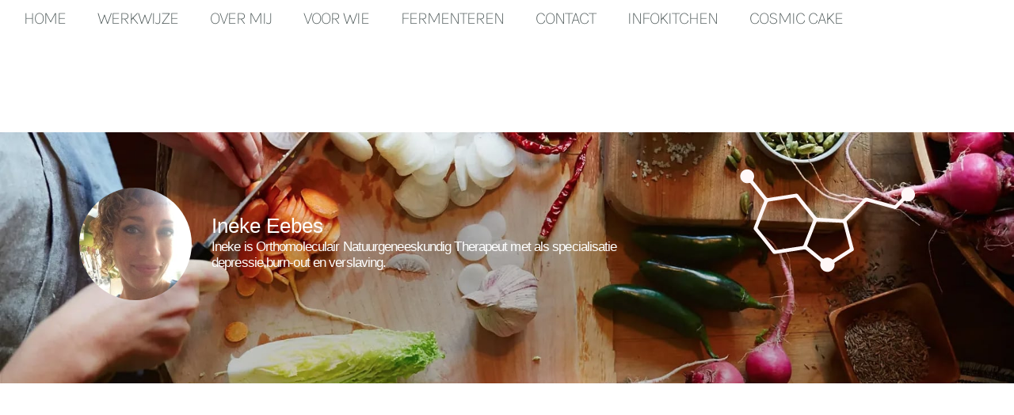

--- FILE ---
content_type: text/html; charset=UTF-8
request_url: https://holymayo.nl/2023/04/04/gewicht-voeding-leefstijl-orthomoleculair/
body_size: 27334
content:
<!doctype html>
<html lang="nl-NL">
<head>
	<meta charset="UTF-8">
	<meta name="viewport" content="width=device-width, initial-scale=1">
	<link rel="profile" href="https://gmpg.org/xfn/11">
	<meta name='robots' content='index, follow, max-image-preview:large, max-snippet:-1, max-video-preview:-1' />

	<!-- This site is optimized with the Yoast SEO plugin v26.8 - https://yoast.com/product/yoast-seo-wordpress/ -->
	<title>Hoe bereik je jouw natuurlijke gewicht - HolyMayo</title>
	<meta name="description" content="In deze tijd van het jaar, zo na de feestdagen, zie ik allerlei artikelen en reclames over uiteenlopende middeltjes en methodes die je helpen heel snel veel gewicht kwijt te raken. De een is nog beter en sneller dan de ander." />
	<link rel="canonical" href="https://holymayo.nl/2023/04/04/gewicht-voeding-leefstijl-orthomoleculair/" />
	<meta property="og:locale" content="nl_NL" />
	<meta property="og:type" content="article" />
	<meta property="og:title" content="Hoe bereik je jouw natuurlijke gewicht - HolyMayo" />
	<meta property="og:description" content="In deze tijd van het jaar, zo na de feestdagen, zie ik allerlei artikelen en reclames over uiteenlopende middeltjes en methodes die je helpen heel snel veel gewicht kwijt te raken. De een is nog beter en sneller dan de ander." />
	<meta property="og:url" content="https://holymayo.nl/2023/04/04/gewicht-voeding-leefstijl-orthomoleculair/" />
	<meta property="og:site_name" content="HolyMayo" />
	<meta property="article:publisher" content="https://www.facebook.com/InekeEebes/" />
	<meta property="article:published_time" content="2023-04-04T05:20:51+00:00" />
	<meta property="article:modified_time" content="2025-09-19T07:42:46+00:00" />
	<meta property="og:image" content="https://holymayo.nl/wp-content/uploads/2022/02/hm-2.jpg" />
	<meta property="og:image:width" content="1080" />
	<meta property="og:image:height" content="1080" />
	<meta property="og:image:type" content="image/jpeg" />
	<meta name="author" content="Ineke" />
	<meta name="twitter:card" content="summary_large_image" />
	<meta name="twitter:label1" content="Geschreven door" />
	<meta name="twitter:data1" content="Ineke" />
	<meta name="twitter:label2" content="Geschatte leestijd" />
	<meta name="twitter:data2" content="6 minuten" />
	<script type="application/ld+json" class="yoast-schema-graph">{"@context":"https://schema.org","@graph":[{"@type":"Article","@id":"https://holymayo.nl/2023/04/04/gewicht-voeding-leefstijl-orthomoleculair/#article","isPartOf":{"@id":"https://holymayo.nl/2023/04/04/gewicht-voeding-leefstijl-orthomoleculair/"},"author":{"name":"Ineke","@id":"https://holymayo.nl/#/schema/person/fdbb13448e3f007b7550d54d91589099"},"headline":"Hoe bereik je jouw natuurlijke gewicht","datePublished":"2023-04-04T05:20:51+00:00","dateModified":"2025-09-19T07:42:46+00:00","mainEntityOfPage":{"@id":"https://holymayo.nl/2023/04/04/gewicht-voeding-leefstijl-orthomoleculair/"},"wordCount":1246,"publisher":{"@id":"https://holymayo.nl/#organization"},"image":{"@id":"https://holymayo.nl/2023/04/04/gewicht-voeding-leefstijl-orthomoleculair/#primaryimage"},"thumbnailUrl":"https://holymayo.nl/wp-content/uploads/2022/02/hm-2.jpg","articleSection":["Geen categorie","gezondheid","stress"],"inLanguage":"nl-NL"},{"@type":"WebPage","@id":"https://holymayo.nl/2023/04/04/gewicht-voeding-leefstijl-orthomoleculair/","url":"https://holymayo.nl/2023/04/04/gewicht-voeding-leefstijl-orthomoleculair/","name":"Hoe bereik je jouw natuurlijke gewicht - HolyMayo","isPartOf":{"@id":"https://holymayo.nl/#website"},"primaryImageOfPage":{"@id":"https://holymayo.nl/2023/04/04/gewicht-voeding-leefstijl-orthomoleculair/#primaryimage"},"image":{"@id":"https://holymayo.nl/2023/04/04/gewicht-voeding-leefstijl-orthomoleculair/#primaryimage"},"thumbnailUrl":"https://holymayo.nl/wp-content/uploads/2022/02/hm-2.jpg","datePublished":"2023-04-04T05:20:51+00:00","dateModified":"2025-09-19T07:42:46+00:00","description":"In deze tijd van het jaar, zo na de feestdagen, zie ik allerlei artikelen en reclames over uiteenlopende middeltjes en methodes die je helpen heel snel veel gewicht kwijt te raken. De een is nog beter en sneller dan de ander.","breadcrumb":{"@id":"https://holymayo.nl/2023/04/04/gewicht-voeding-leefstijl-orthomoleculair/#breadcrumb"},"inLanguage":"nl-NL","potentialAction":[{"@type":"ReadAction","target":["https://holymayo.nl/2023/04/04/gewicht-voeding-leefstijl-orthomoleculair/"]}]},{"@type":"ImageObject","inLanguage":"nl-NL","@id":"https://holymayo.nl/2023/04/04/gewicht-voeding-leefstijl-orthomoleculair/#primaryimage","url":"https://holymayo.nl/wp-content/uploads/2022/02/hm-2.jpg","contentUrl":"https://holymayo.nl/wp-content/uploads/2022/02/hm-2.jpg","width":1080,"height":1080},{"@type":"BreadcrumbList","@id":"https://holymayo.nl/2023/04/04/gewicht-voeding-leefstijl-orthomoleculair/#breadcrumb","itemListElement":[{"@type":"ListItem","position":1,"name":"Home","item":"https://holymayo.nl/"},{"@type":"ListItem","position":2,"name":"Hoe bereik je jouw natuurlijke gewicht"}]},{"@type":"WebSite","@id":"https://holymayo.nl/#website","url":"https://holymayo.nl/","name":"HolyMayo","description":"Voeding is informatie","publisher":{"@id":"https://holymayo.nl/#organization"},"potentialAction":[{"@type":"SearchAction","target":{"@type":"EntryPoint","urlTemplate":"https://holymayo.nl/?s={search_term_string}"},"query-input":{"@type":"PropertyValueSpecification","valueRequired":true,"valueName":"search_term_string"}}],"inLanguage":"nl-NL"},{"@type":"Organization","@id":"https://holymayo.nl/#organization","name":"HolyMayo","url":"https://holymayo.nl/","logo":{"@type":"ImageObject","inLanguage":"nl-NL","@id":"https://holymayo.nl/#/schema/logo/image/","url":"https://holymayo.nl/wp-content/uploads/2021/09/LOGOUPDATE-ICON.svg","contentUrl":"https://holymayo.nl/wp-content/uploads/2021/09/LOGOUPDATE-ICON.svg","width":601,"height":320,"caption":"HolyMayo"},"image":{"@id":"https://holymayo.nl/#/schema/logo/image/"},"sameAs":["https://www.facebook.com/InekeEebes/","https://www.instagram.com/holy.mayo/","https://nl.linkedin.com/in/ineke-eebes-a632a2210"]},{"@type":"Person","@id":"https://holymayo.nl/#/schema/person/fdbb13448e3f007b7550d54d91589099","name":"Ineke","image":{"@type":"ImageObject","inLanguage":"nl-NL","@id":"https://holymayo.nl/#/schema/person/image/","url":"https://secure.gravatar.com/avatar/f5b34c6d184a677806ab2c32df6b3f5c3cc6d12b11e3f6f8a4ce1cc9411fbd59?s=96&d=mm&r=g","contentUrl":"https://secure.gravatar.com/avatar/f5b34c6d184a677806ab2c32df6b3f5c3cc6d12b11e3f6f8a4ce1cc9411fbd59?s=96&d=mm&r=g","caption":"Ineke"},"sameAs":["https://holymayo.nl/"],"url":"https://holymayo.nl/author/ineke/"}]}</script>
	<!-- / Yoast SEO plugin. -->


<link rel='dns-prefetch' href='//www.googletagmanager.com' />
<link rel="alternate" type="application/rss+xml" title="HolyMayo &raquo; feed" href="https://holymayo.nl/feed/" />
<link rel="alternate" type="application/rss+xml" title="HolyMayo &raquo; reacties feed" href="https://holymayo.nl/comments/feed/" />
<link rel="alternate" title="oEmbed (JSON)" type="application/json+oembed" href="https://holymayo.nl/wp-json/oembed/1.0/embed?url=https%3A%2F%2Fholymayo.nl%2F2023%2F04%2F04%2Fgewicht-voeding-leefstijl-orthomoleculair%2F" />
<link rel="alternate" title="oEmbed (XML)" type="text/xml+oembed" href="https://holymayo.nl/wp-json/oembed/1.0/embed?url=https%3A%2F%2Fholymayo.nl%2F2023%2F04%2F04%2Fgewicht-voeding-leefstijl-orthomoleculair%2F&#038;format=xml" />
<style id='wp-img-auto-sizes-contain-inline-css'>
img:is([sizes=auto i],[sizes^="auto," i]){contain-intrinsic-size:3000px 1500px}
/*# sourceURL=wp-img-auto-sizes-contain-inline-css */
</style>
<style id='wp-emoji-styles-inline-css'>

	img.wp-smiley, img.emoji {
		display: inline !important;
		border: none !important;
		box-shadow: none !important;
		height: 1em !important;
		width: 1em !important;
		margin: 0 0.07em !important;
		vertical-align: -0.1em !important;
		background: none !important;
		padding: 0 !important;
	}
/*# sourceURL=wp-emoji-styles-inline-css */
</style>
<link rel='stylesheet' id='wp-block-library-css' href='https://holymayo.nl/wp-includes/css/dist/block-library/style.min.css?ver=6.9' media='all' />
<style id='global-styles-inline-css'>
:root{--wp--preset--aspect-ratio--square: 1;--wp--preset--aspect-ratio--4-3: 4/3;--wp--preset--aspect-ratio--3-4: 3/4;--wp--preset--aspect-ratio--3-2: 3/2;--wp--preset--aspect-ratio--2-3: 2/3;--wp--preset--aspect-ratio--16-9: 16/9;--wp--preset--aspect-ratio--9-16: 9/16;--wp--preset--color--black: #000000;--wp--preset--color--cyan-bluish-gray: #abb8c3;--wp--preset--color--white: #ffffff;--wp--preset--color--pale-pink: #f78da7;--wp--preset--color--vivid-red: #cf2e2e;--wp--preset--color--luminous-vivid-orange: #ff6900;--wp--preset--color--luminous-vivid-amber: #fcb900;--wp--preset--color--light-green-cyan: #7bdcb5;--wp--preset--color--vivid-green-cyan: #00d084;--wp--preset--color--pale-cyan-blue: #8ed1fc;--wp--preset--color--vivid-cyan-blue: #0693e3;--wp--preset--color--vivid-purple: #9b51e0;--wp--preset--gradient--vivid-cyan-blue-to-vivid-purple: linear-gradient(135deg,rgb(6,147,227) 0%,rgb(155,81,224) 100%);--wp--preset--gradient--light-green-cyan-to-vivid-green-cyan: linear-gradient(135deg,rgb(122,220,180) 0%,rgb(0,208,130) 100%);--wp--preset--gradient--luminous-vivid-amber-to-luminous-vivid-orange: linear-gradient(135deg,rgb(252,185,0) 0%,rgb(255,105,0) 100%);--wp--preset--gradient--luminous-vivid-orange-to-vivid-red: linear-gradient(135deg,rgb(255,105,0) 0%,rgb(207,46,46) 100%);--wp--preset--gradient--very-light-gray-to-cyan-bluish-gray: linear-gradient(135deg,rgb(238,238,238) 0%,rgb(169,184,195) 100%);--wp--preset--gradient--cool-to-warm-spectrum: linear-gradient(135deg,rgb(74,234,220) 0%,rgb(151,120,209) 20%,rgb(207,42,186) 40%,rgb(238,44,130) 60%,rgb(251,105,98) 80%,rgb(254,248,76) 100%);--wp--preset--gradient--blush-light-purple: linear-gradient(135deg,rgb(255,206,236) 0%,rgb(152,150,240) 100%);--wp--preset--gradient--blush-bordeaux: linear-gradient(135deg,rgb(254,205,165) 0%,rgb(254,45,45) 50%,rgb(107,0,62) 100%);--wp--preset--gradient--luminous-dusk: linear-gradient(135deg,rgb(255,203,112) 0%,rgb(199,81,192) 50%,rgb(65,88,208) 100%);--wp--preset--gradient--pale-ocean: linear-gradient(135deg,rgb(255,245,203) 0%,rgb(182,227,212) 50%,rgb(51,167,181) 100%);--wp--preset--gradient--electric-grass: linear-gradient(135deg,rgb(202,248,128) 0%,rgb(113,206,126) 100%);--wp--preset--gradient--midnight: linear-gradient(135deg,rgb(2,3,129) 0%,rgb(40,116,252) 100%);--wp--preset--font-size--small: 13px;--wp--preset--font-size--medium: 20px;--wp--preset--font-size--large: 36px;--wp--preset--font-size--x-large: 42px;--wp--preset--spacing--20: 0.44rem;--wp--preset--spacing--30: 0.67rem;--wp--preset--spacing--40: 1rem;--wp--preset--spacing--50: 1.5rem;--wp--preset--spacing--60: 2.25rem;--wp--preset--spacing--70: 3.38rem;--wp--preset--spacing--80: 5.06rem;--wp--preset--shadow--natural: 6px 6px 9px rgba(0, 0, 0, 0.2);--wp--preset--shadow--deep: 12px 12px 50px rgba(0, 0, 0, 0.4);--wp--preset--shadow--sharp: 6px 6px 0px rgba(0, 0, 0, 0.2);--wp--preset--shadow--outlined: 6px 6px 0px -3px rgb(255, 255, 255), 6px 6px rgb(0, 0, 0);--wp--preset--shadow--crisp: 6px 6px 0px rgb(0, 0, 0);}:root { --wp--style--global--content-size: 800px;--wp--style--global--wide-size: 1200px; }:where(body) { margin: 0; }.wp-site-blocks > .alignleft { float: left; margin-right: 2em; }.wp-site-blocks > .alignright { float: right; margin-left: 2em; }.wp-site-blocks > .aligncenter { justify-content: center; margin-left: auto; margin-right: auto; }:where(.wp-site-blocks) > * { margin-block-start: 24px; margin-block-end: 0; }:where(.wp-site-blocks) > :first-child { margin-block-start: 0; }:where(.wp-site-blocks) > :last-child { margin-block-end: 0; }:root { --wp--style--block-gap: 24px; }:root :where(.is-layout-flow) > :first-child{margin-block-start: 0;}:root :where(.is-layout-flow) > :last-child{margin-block-end: 0;}:root :where(.is-layout-flow) > *{margin-block-start: 24px;margin-block-end: 0;}:root :where(.is-layout-constrained) > :first-child{margin-block-start: 0;}:root :where(.is-layout-constrained) > :last-child{margin-block-end: 0;}:root :where(.is-layout-constrained) > *{margin-block-start: 24px;margin-block-end: 0;}:root :where(.is-layout-flex){gap: 24px;}:root :where(.is-layout-grid){gap: 24px;}.is-layout-flow > .alignleft{float: left;margin-inline-start: 0;margin-inline-end: 2em;}.is-layout-flow > .alignright{float: right;margin-inline-start: 2em;margin-inline-end: 0;}.is-layout-flow > .aligncenter{margin-left: auto !important;margin-right: auto !important;}.is-layout-constrained > .alignleft{float: left;margin-inline-start: 0;margin-inline-end: 2em;}.is-layout-constrained > .alignright{float: right;margin-inline-start: 2em;margin-inline-end: 0;}.is-layout-constrained > .aligncenter{margin-left: auto !important;margin-right: auto !important;}.is-layout-constrained > :where(:not(.alignleft):not(.alignright):not(.alignfull)){max-width: var(--wp--style--global--content-size);margin-left: auto !important;margin-right: auto !important;}.is-layout-constrained > .alignwide{max-width: var(--wp--style--global--wide-size);}body .is-layout-flex{display: flex;}.is-layout-flex{flex-wrap: wrap;align-items: center;}.is-layout-flex > :is(*, div){margin: 0;}body .is-layout-grid{display: grid;}.is-layout-grid > :is(*, div){margin: 0;}body{padding-top: 0px;padding-right: 0px;padding-bottom: 0px;padding-left: 0px;}a:where(:not(.wp-element-button)){text-decoration: underline;}:root :where(.wp-element-button, .wp-block-button__link){background-color: #32373c;border-width: 0;color: #fff;font-family: inherit;font-size: inherit;font-style: inherit;font-weight: inherit;letter-spacing: inherit;line-height: inherit;padding-top: calc(0.667em + 2px);padding-right: calc(1.333em + 2px);padding-bottom: calc(0.667em + 2px);padding-left: calc(1.333em + 2px);text-decoration: none;text-transform: inherit;}.has-black-color{color: var(--wp--preset--color--black) !important;}.has-cyan-bluish-gray-color{color: var(--wp--preset--color--cyan-bluish-gray) !important;}.has-white-color{color: var(--wp--preset--color--white) !important;}.has-pale-pink-color{color: var(--wp--preset--color--pale-pink) !important;}.has-vivid-red-color{color: var(--wp--preset--color--vivid-red) !important;}.has-luminous-vivid-orange-color{color: var(--wp--preset--color--luminous-vivid-orange) !important;}.has-luminous-vivid-amber-color{color: var(--wp--preset--color--luminous-vivid-amber) !important;}.has-light-green-cyan-color{color: var(--wp--preset--color--light-green-cyan) !important;}.has-vivid-green-cyan-color{color: var(--wp--preset--color--vivid-green-cyan) !important;}.has-pale-cyan-blue-color{color: var(--wp--preset--color--pale-cyan-blue) !important;}.has-vivid-cyan-blue-color{color: var(--wp--preset--color--vivid-cyan-blue) !important;}.has-vivid-purple-color{color: var(--wp--preset--color--vivid-purple) !important;}.has-black-background-color{background-color: var(--wp--preset--color--black) !important;}.has-cyan-bluish-gray-background-color{background-color: var(--wp--preset--color--cyan-bluish-gray) !important;}.has-white-background-color{background-color: var(--wp--preset--color--white) !important;}.has-pale-pink-background-color{background-color: var(--wp--preset--color--pale-pink) !important;}.has-vivid-red-background-color{background-color: var(--wp--preset--color--vivid-red) !important;}.has-luminous-vivid-orange-background-color{background-color: var(--wp--preset--color--luminous-vivid-orange) !important;}.has-luminous-vivid-amber-background-color{background-color: var(--wp--preset--color--luminous-vivid-amber) !important;}.has-light-green-cyan-background-color{background-color: var(--wp--preset--color--light-green-cyan) !important;}.has-vivid-green-cyan-background-color{background-color: var(--wp--preset--color--vivid-green-cyan) !important;}.has-pale-cyan-blue-background-color{background-color: var(--wp--preset--color--pale-cyan-blue) !important;}.has-vivid-cyan-blue-background-color{background-color: var(--wp--preset--color--vivid-cyan-blue) !important;}.has-vivid-purple-background-color{background-color: var(--wp--preset--color--vivid-purple) !important;}.has-black-border-color{border-color: var(--wp--preset--color--black) !important;}.has-cyan-bluish-gray-border-color{border-color: var(--wp--preset--color--cyan-bluish-gray) !important;}.has-white-border-color{border-color: var(--wp--preset--color--white) !important;}.has-pale-pink-border-color{border-color: var(--wp--preset--color--pale-pink) !important;}.has-vivid-red-border-color{border-color: var(--wp--preset--color--vivid-red) !important;}.has-luminous-vivid-orange-border-color{border-color: var(--wp--preset--color--luminous-vivid-orange) !important;}.has-luminous-vivid-amber-border-color{border-color: var(--wp--preset--color--luminous-vivid-amber) !important;}.has-light-green-cyan-border-color{border-color: var(--wp--preset--color--light-green-cyan) !important;}.has-vivid-green-cyan-border-color{border-color: var(--wp--preset--color--vivid-green-cyan) !important;}.has-pale-cyan-blue-border-color{border-color: var(--wp--preset--color--pale-cyan-blue) !important;}.has-vivid-cyan-blue-border-color{border-color: var(--wp--preset--color--vivid-cyan-blue) !important;}.has-vivid-purple-border-color{border-color: var(--wp--preset--color--vivid-purple) !important;}.has-vivid-cyan-blue-to-vivid-purple-gradient-background{background: var(--wp--preset--gradient--vivid-cyan-blue-to-vivid-purple) !important;}.has-light-green-cyan-to-vivid-green-cyan-gradient-background{background: var(--wp--preset--gradient--light-green-cyan-to-vivid-green-cyan) !important;}.has-luminous-vivid-amber-to-luminous-vivid-orange-gradient-background{background: var(--wp--preset--gradient--luminous-vivid-amber-to-luminous-vivid-orange) !important;}.has-luminous-vivid-orange-to-vivid-red-gradient-background{background: var(--wp--preset--gradient--luminous-vivid-orange-to-vivid-red) !important;}.has-very-light-gray-to-cyan-bluish-gray-gradient-background{background: var(--wp--preset--gradient--very-light-gray-to-cyan-bluish-gray) !important;}.has-cool-to-warm-spectrum-gradient-background{background: var(--wp--preset--gradient--cool-to-warm-spectrum) !important;}.has-blush-light-purple-gradient-background{background: var(--wp--preset--gradient--blush-light-purple) !important;}.has-blush-bordeaux-gradient-background{background: var(--wp--preset--gradient--blush-bordeaux) !important;}.has-luminous-dusk-gradient-background{background: var(--wp--preset--gradient--luminous-dusk) !important;}.has-pale-ocean-gradient-background{background: var(--wp--preset--gradient--pale-ocean) !important;}.has-electric-grass-gradient-background{background: var(--wp--preset--gradient--electric-grass) !important;}.has-midnight-gradient-background{background: var(--wp--preset--gradient--midnight) !important;}.has-small-font-size{font-size: var(--wp--preset--font-size--small) !important;}.has-medium-font-size{font-size: var(--wp--preset--font-size--medium) !important;}.has-large-font-size{font-size: var(--wp--preset--font-size--large) !important;}.has-x-large-font-size{font-size: var(--wp--preset--font-size--x-large) !important;}
:root :where(.wp-block-pullquote){font-size: 1.5em;line-height: 1.6;}
/*# sourceURL=global-styles-inline-css */
</style>
<link rel='stylesheet' id='hello-elementor-css' href='https://holymayo.nl/wp-content/themes/hello-elementor/assets/css/reset.css?ver=3.4.6' media='all' />
<link rel='stylesheet' id='hello-elementor-theme-style-css' href='https://holymayo.nl/wp-content/themes/hello-elementor/assets/css/theme.css?ver=3.4.6' media='all' />
<link rel='stylesheet' id='hello-elementor-header-footer-css' href='https://holymayo.nl/wp-content/themes/hello-elementor/assets/css/header-footer.css?ver=3.4.6' media='all' />
<link rel='stylesheet' id='elementor-frontend-css' href='https://holymayo.nl/wp-content/plugins/elementor/assets/css/frontend.min.css?ver=3.34.4' media='all' />
<style id='elementor-frontend-inline-css'>
.elementor-kit-5{--e-global-color-primary:#2A2A2A;--e-global-color-secondary:#F4DFB9;--e-global-color-text:#4C5757;--e-global-color-accent:#72706F;--e-global-color-8e83501:#117472;--e-global-color-a012ba6:#0D9494;--e-global-color-332b6b3:#6A6A6A;--e-global-color-74e24fd:#E9E9E9;--e-global-color-0a27a59:#C1DDDB;--e-global-color-3b239c3:#E8461F;--e-global-color-a41c847:#DF6224;--e-global-color-1153139:#EEBA2B;--e-global-color-5348335:#954720;--e-global-color-7e65814:#805D43;--e-global-color-357584b:#495D74;--e-global-color-eb28a2f:#A3B7C5;--e-global-typography-primary-font-family:"Karla";--e-global-typography-primary-font-size:25px;--e-global-typography-primary-font-weight:900;--e-global-typography-primary-line-height:1px;--e-global-typography-primary-letter-spacing:-1px;--e-global-typography-secondary-font-weight:400;--e-global-typography-secondary-line-height:1.1em;--e-global-typography-text-font-size:20px;--e-global-typography-text-font-weight:400;--e-global-typography-text-line-height:35px;--e-global-typography-text-letter-spacing:0.4px;--e-global-typography-accent-font-size:36px;--e-global-typography-accent-font-weight:500;--e-global-typography-c92d7fc-font-size:26px;--e-global-typography-c92d7fc-font-weight:300;--e-global-typography-c92d7fc-line-height:23px;--e-global-typography-c92d7fc-letter-spacing:0px;--e-global-typography-6174492-font-family:"Karla";--e-global-typography-6174492-font-size:21px;--e-global-typography-6174492-font-weight:300;--e-global-typography-6174492-font-style:normal;--e-global-typography-6174492-text-decoration:none;--e-global-typography-6174492-line-height:21px;--e-global-typography-1be5fda-font-size:18px;--e-global-typography-1be5fda-font-weight:500;--e-global-typography-1be5fda-text-transform:uppercase;--e-global-typography-1be5fda-line-height:11px;--e-global-typography-1be5fda-letter-spacing:-0.1px;--e-global-typography-9007442-font-size:44px;--e-global-typography-9007442-font-weight:500;--e-global-typography-9007442-line-height:17px;--e-global-typography-dd57a8f-font-weight:300;--e-global-typography-dd57a8f-font-style:italic;--e-global-typography-dd57a8f-text-decoration:none;--e-global-typography-dd57a8f-line-height:26px;--e-global-typography-dd57a8f-letter-spacing:0px;--e-global-typography-116bb59-font-family:"Niconne";--e-global-typography-116bb59-font-size:46px;--e-global-typography-116bb59-font-weight:400;--e-global-typography-116bb59-line-height:5px;--e-global-typography-b00cf8b-font-size:13px;--e-global-typography-b00cf8b-line-height:2.2em;--e-global-typography-b00cf8b-letter-spacing:0.6px;--e-global-typography-7454036-font-size:16px;--e-global-typography-7454036-letter-spacing:0.4px;--e-global-typography-3ab07d0-font-size:13px;--e-global-typography-3ab07d0-letter-spacing:0.6px;color:var( --e-global-color-accent );font-size:14px;font-weight:400;line-height:20px;letter-spacing:-0.9px;}.elementor-kit-5 e-page-transition{background-color:#FFBC7D;}.elementor-kit-5 p{margin-block-end:5px;}.elementor-kit-5 a{color:var( --e-global-color-accent );font-size:13px;font-weight:400;line-height:20px;letter-spacing:0px;}.elementor-kit-5 a:hover{font-size:13px;font-weight:400;text-decoration:underline;line-height:11px;letter-spacing:0px;}.elementor-kit-5 h1{font-size:var( --e-global-typography-c92d7fc-font-size );font-weight:var( --e-global-typography-c92d7fc-font-weight );line-height:var( --e-global-typography-c92d7fc-line-height );letter-spacing:var( --e-global-typography-c92d7fc-letter-spacing );}.elementor-kit-5 h2{color:#828380;font-family:var( --e-global-typography-6174492-font-family );font-size:var( --e-global-typography-6174492-font-size );font-weight:var( --e-global-typography-6174492-font-weight );font-style:var( --e-global-typography-6174492-font-style );text-decoration:var( --e-global-typography-6174492-text-decoration );line-height:var( --e-global-typography-6174492-line-height );}.elementor-kit-5 h3{color:#9DA19D;font-size:var( --e-global-typography-1be5fda-font-size );font-weight:var( --e-global-typography-1be5fda-font-weight );text-transform:var( --e-global-typography-1be5fda-text-transform );line-height:var( --e-global-typography-1be5fda-line-height );letter-spacing:var( --e-global-typography-1be5fda-letter-spacing );}.elementor-kit-5 h4{color:#F2552B;font-size:var( --e-global-typography-9007442-font-size );font-weight:var( --e-global-typography-9007442-font-weight );line-height:var( --e-global-typography-9007442-line-height );}.elementor-kit-5 h5{color:var( --e-global-color-text );font-weight:var( --e-global-typography-dd57a8f-font-weight );font-style:var( --e-global-typography-dd57a8f-font-style );text-decoration:var( --e-global-typography-dd57a8f-text-decoration );line-height:var( --e-global-typography-dd57a8f-line-height );letter-spacing:var( --e-global-typography-dd57a8f-letter-spacing );}.elementor-kit-5 h6{color:#000000;font-family:var( --e-global-typography-116bb59-font-family );font-size:var( --e-global-typography-116bb59-font-size );font-weight:var( --e-global-typography-116bb59-font-weight );line-height:var( --e-global-typography-116bb59-line-height );}.elementor-kit-5 button,.elementor-kit-5 input[type="button"],.elementor-kit-5 input[type="submit"],.elementor-kit-5 .elementor-button{font-size:var( --e-global-typography-3ab07d0-font-size );letter-spacing:var( --e-global-typography-3ab07d0-letter-spacing );color:#FFFFFF;border-radius:0px 0px 0px 0px;}.elementor-kit-5 button:hover,.elementor-kit-5 button:focus,.elementor-kit-5 input[type="button"]:hover,.elementor-kit-5 input[type="button"]:focus,.elementor-kit-5 input[type="submit"]:hover,.elementor-kit-5 input[type="submit"]:focus,.elementor-kit-5 .elementor-button:hover,.elementor-kit-5 .elementor-button:focus{color:#FFFFFF;border-style:none;border-radius:0px 0px 0px 0px;}.elementor-kit-5 input:not([type="button"]):not([type="submit"]),.elementor-kit-5 textarea,.elementor-kit-5 .elementor-field-textual{font-family:"Karla";color:#000000;background-color:#FCFCFC9E;border-style:solid;}.elementor-section.elementor-section-boxed > .elementor-container{max-width:1140px;}.e-con{--container-max-width:1140px;}.elementor-widget:not(:last-child){margin-block-end:20px;}.elementor-element{--widgets-spacing:20px 20px;--widgets-spacing-row:20px;--widgets-spacing-column:20px;}{}h1.entry-title{display:var(--page-title-display);}.site-header .site-branding{flex-direction:column;align-items:stretch;}.site-header{padding-inline-end:0px;padding-inline-start:0px;}.site-footer .site-branding{flex-direction:column;align-items:stretch;}@media(max-width:1024px){.elementor-kit-5 h1{font-size:var( --e-global-typography-c92d7fc-font-size );line-height:var( --e-global-typography-c92d7fc-line-height );letter-spacing:var( --e-global-typography-c92d7fc-letter-spacing );}.elementor-kit-5 h2{font-size:var( --e-global-typography-6174492-font-size );line-height:var( --e-global-typography-6174492-line-height );}.elementor-kit-5 h3{font-size:var( --e-global-typography-1be5fda-font-size );line-height:var( --e-global-typography-1be5fda-line-height );letter-spacing:var( --e-global-typography-1be5fda-letter-spacing );}.elementor-kit-5 h4{font-size:var( --e-global-typography-9007442-font-size );line-height:var( --e-global-typography-9007442-line-height );}.elementor-kit-5 h5{line-height:var( --e-global-typography-dd57a8f-line-height );letter-spacing:var( --e-global-typography-dd57a8f-letter-spacing );}.elementor-kit-5 h6{font-size:var( --e-global-typography-116bb59-font-size );line-height:var( --e-global-typography-116bb59-line-height );}.elementor-kit-5 button,.elementor-kit-5 input[type="button"],.elementor-kit-5 input[type="submit"],.elementor-kit-5 .elementor-button{font-size:var( --e-global-typography-3ab07d0-font-size );letter-spacing:var( --e-global-typography-3ab07d0-letter-spacing );}.elementor-section.elementor-section-boxed > .elementor-container{max-width:1024px;}.e-con{--container-max-width:1024px;}}@media(max-width:767px){.elementor-kit-5 h1{font-size:var( --e-global-typography-c92d7fc-font-size );line-height:var( --e-global-typography-c92d7fc-line-height );letter-spacing:var( --e-global-typography-c92d7fc-letter-spacing );}.elementor-kit-5 h2{font-size:var( --e-global-typography-6174492-font-size );line-height:var( --e-global-typography-6174492-line-height );}.elementor-kit-5 h3{font-size:var( --e-global-typography-1be5fda-font-size );line-height:var( --e-global-typography-1be5fda-line-height );letter-spacing:var( --e-global-typography-1be5fda-letter-spacing );}.elementor-kit-5 h4{font-size:var( --e-global-typography-9007442-font-size );line-height:var( --e-global-typography-9007442-line-height );}.elementor-kit-5 h5{line-height:var( --e-global-typography-dd57a8f-line-height );letter-spacing:var( --e-global-typography-dd57a8f-letter-spacing );}.elementor-kit-5 h6{font-size:var( --e-global-typography-116bb59-font-size );line-height:var( --e-global-typography-116bb59-line-height );}.elementor-kit-5 button,.elementor-kit-5 input[type="button"],.elementor-kit-5 input[type="submit"],.elementor-kit-5 .elementor-button{font-size:var( --e-global-typography-3ab07d0-font-size );letter-spacing:var( --e-global-typography-3ab07d0-letter-spacing );}.elementor-section.elementor-section-boxed > .elementor-container{max-width:767px;}.e-con{--container-max-width:767px;}}
.elementor-widget-text-editor{color:var( --e-global-color-text );}.elementor-widget-text-editor.elementor-drop-cap-view-stacked .elementor-drop-cap{background-color:var( --e-global-color-primary );}.elementor-widget-text-editor.elementor-drop-cap-view-framed .elementor-drop-cap, .elementor-widget-text-editor.elementor-drop-cap-view-default .elementor-drop-cap{color:var( --e-global-color-primary );border-color:var( --e-global-color-primary );}
.elementor-27 .elementor-element.elementor-element-237fb95a:not(.elementor-motion-effects-element-type-background), .elementor-27 .elementor-element.elementor-element-237fb95a > .elementor-motion-effects-container > .elementor-motion-effects-layer{background-color:#F3F3F3;}.elementor-27 .elementor-element.elementor-element-237fb95a > .elementor-container{min-height:400px;}.elementor-27 .elementor-element.elementor-element-237fb95a{transition:background 0.3s, border 0.3s, border-radius 0.3s, box-shadow 0.3s;}.elementor-27 .elementor-element.elementor-element-237fb95a > .elementor-background-overlay{transition:background 0.3s, border-radius 0.3s, opacity 0.3s;}.elementor-27 .elementor-element.elementor-element-11e51ad2 > .elementor-element-populated{transition:background 0.3s, border 0.3s, border-radius 0.3s, box-shadow 0.3s;}.elementor-27 .elementor-element.elementor-element-11e51ad2 > .elementor-element-populated > .elementor-background-overlay{transition:background 0.3s, border-radius 0.3s, opacity 0.3s;}.elementor-widget-icon.elementor-view-stacked .elementor-icon{background-color:var( --e-global-color-primary );}.elementor-widget-icon.elementor-view-framed .elementor-icon, .elementor-widget-icon.elementor-view-default .elementor-icon{color:var( --e-global-color-primary );border-color:var( --e-global-color-primary );}.elementor-widget-icon.elementor-view-framed .elementor-icon, .elementor-widget-icon.elementor-view-default .elementor-icon svg{fill:var( --e-global-color-primary );}.elementor-27 .elementor-element.elementor-element-7180832 .elementor-icon-wrapper{text-align:center;}.elementor-27 .elementor-element.elementor-element-71b69316 > .elementor-element-populated{transition:background 0.3s, border 0.3s, border-radius 0.3s, box-shadow 0.3s;}.elementor-27 .elementor-element.elementor-element-71b69316 > .elementor-element-populated > .elementor-background-overlay{transition:background 0.3s, border-radius 0.3s, opacity 0.3s;}.elementor-27 .elementor-element.elementor-element-7bd37af5 .elementor-icon-wrapper{text-align:center;}.elementor-27 .elementor-element.elementor-element-30ad7545 > .elementor-element-populated{transition:background 0.3s, border 0.3s, border-radius 0.3s, box-shadow 0.3s;}.elementor-27 .elementor-element.elementor-element-30ad7545 > .elementor-element-populated > .elementor-background-overlay{transition:background 0.3s, border-radius 0.3s, opacity 0.3s;}.elementor-27 .elementor-element.elementor-element-7854ff7c .elementor-icon-wrapper{text-align:center;}.elementor-27 .elementor-element.elementor-element-617928c1 > .elementor-element-populated{transition:background 0.3s, border 0.3s, border-radius 0.3s, box-shadow 0.3s;}.elementor-27 .elementor-element.elementor-element-617928c1 > .elementor-element-populated > .elementor-background-overlay{transition:background 0.3s, border-radius 0.3s, opacity 0.3s;}.elementor-widget-nav-menu .elementor-nav-menu--main .elementor-item{color:var( --e-global-color-text );fill:var( --e-global-color-text );}.elementor-widget-nav-menu .elementor-nav-menu--main .elementor-item:hover,
					.elementor-widget-nav-menu .elementor-nav-menu--main .elementor-item.elementor-item-active,
					.elementor-widget-nav-menu .elementor-nav-menu--main .elementor-item.highlighted,
					.elementor-widget-nav-menu .elementor-nav-menu--main .elementor-item:focus{color:var( --e-global-color-accent );fill:var( --e-global-color-accent );}.elementor-widget-nav-menu .elementor-nav-menu--main:not(.e--pointer-framed) .elementor-item:before,
					.elementor-widget-nav-menu .elementor-nav-menu--main:not(.e--pointer-framed) .elementor-item:after{background-color:var( --e-global-color-accent );}.elementor-widget-nav-menu .e--pointer-framed .elementor-item:before,
					.elementor-widget-nav-menu .e--pointer-framed .elementor-item:after{border-color:var( --e-global-color-accent );}.elementor-widget-nav-menu{--e-nav-menu-divider-color:var( --e-global-color-text );}.elementor-27 .elementor-element.elementor-element-126000d4 .elementor-menu-toggle{margin-left:auto;background-color:#F4F4F4;}.elementor-27 .elementor-element.elementor-element-126000d4 .elementor-nav-menu--dropdown a.elementor-item-active{color:#FEFEFE;background-color:#3C3939;}.elementor-27 .elementor-element.elementor-element-126000d4 .elementor-nav-menu--dropdown .elementor-item, .elementor-27 .elementor-element.elementor-element-126000d4 .elementor-nav-menu--dropdown  .elementor-sub-item{font-family:"Karla";font-weight:400;}.elementor-27 .elementor-element.elementor-element-d51b2a8:not(.elementor-motion-effects-element-type-background), .elementor-27 .elementor-element.elementor-element-d51b2a8 > .elementor-motion-effects-container > .elementor-motion-effects-layer{background-color:#FFFFFF;}.elementor-27 .elementor-element.elementor-element-d51b2a8 > .elementor-container{max-width:1346px;}.elementor-27 .elementor-element.elementor-element-d51b2a8{transition:background 0.3s, border 0.3s, border-radius 0.3s, box-shadow 0.3s;}.elementor-27 .elementor-element.elementor-element-d51b2a8 > .elementor-background-overlay{transition:background 0.3s, border-radius 0.3s, opacity 0.3s;}.elementor-27 .elementor-element.elementor-element-d80c6b5:not(.elementor-motion-effects-element-type-background) > .elementor-widget-wrap, .elementor-27 .elementor-element.elementor-element-d80c6b5 > .elementor-widget-wrap > .elementor-motion-effects-container > .elementor-motion-effects-layer{background-color:#FFFFFF;}.elementor-27 .elementor-element.elementor-element-d80c6b5 > .elementor-element-populated{transition:background 0.3s, border 0.3s, border-radius 0.3s, box-shadow 0.3s;}.elementor-27 .elementor-element.elementor-element-d80c6b5 > .elementor-element-populated > .elementor-background-overlay{transition:background 0.3s, border-radius 0.3s, opacity 0.3s;}.elementor-27 .elementor-element.elementor-element-d8cba50 .elementor-menu-toggle{margin-left:auto;background-color:#FFFFFF;}.elementor-27 .elementor-element.elementor-element-d8cba50 .elementor-nav-menu .elementor-item{font-family:"Karla";font-size:22px;font-weight:200;text-transform:uppercase;font-style:normal;text-decoration:none;line-height:1px;letter-spacing:-1px;}.elementor-27 .elementor-element.elementor-element-d8cba50 .elementor-nav-menu--main .elementor-item{color:var( --e-global-color-text );fill:var( --e-global-color-text );}.elementor-27 .elementor-element.elementor-element-d8cba50 .elementor-nav-menu--main .elementor-item:hover,
					.elementor-27 .elementor-element.elementor-element-d8cba50 .elementor-nav-menu--main .elementor-item.elementor-item-active,
					.elementor-27 .elementor-element.elementor-element-d8cba50 .elementor-nav-menu--main .elementor-item.highlighted,
					.elementor-27 .elementor-element.elementor-element-d8cba50 .elementor-nav-menu--main .elementor-item:focus{color:#F2552B;fill:#F2552B;}.elementor-27 .elementor-element.elementor-element-d8cba50 .elementor-nav-menu--dropdown a, .elementor-27 .elementor-element.elementor-element-d8cba50 .elementor-menu-toggle{color:#737070;fill:#737070;}.elementor-27 .elementor-element.elementor-element-d8cba50 .elementor-nav-menu--dropdown a:hover,
					.elementor-27 .elementor-element.elementor-element-d8cba50 .elementor-nav-menu--dropdown a:focus,
					.elementor-27 .elementor-element.elementor-element-d8cba50 .elementor-nav-menu--dropdown a.elementor-item-active,
					.elementor-27 .elementor-element.elementor-element-d8cba50 .elementor-nav-menu--dropdown a.highlighted{background-color:#F6F6F6;}.elementor-27 .elementor-element.elementor-element-d8cba50 div.elementor-menu-toggle:hover, .elementor-27 .elementor-element.elementor-element-d8cba50 div.elementor-menu-toggle:focus{color:#818181;}.elementor-27 .elementor-element.elementor-element-d8cba50 div.elementor-menu-toggle:hover svg, .elementor-27 .elementor-element.elementor-element-d8cba50 div.elementor-menu-toggle:focus svg{fill:#818181;}.elementor-27 .elementor-element.elementor-element-03f6788:not(.elementor-motion-effects-element-type-background), .elementor-27 .elementor-element.elementor-element-03f6788 > .elementor-motion-effects-container > .elementor-motion-effects-layer{background-color:#FFFFFF;}.elementor-27 .elementor-element.elementor-element-03f6788 > .elementor-container{max-width:1300px;}.elementor-27 .elementor-element.elementor-element-03f6788{transition:background 0.3s, border 0.3s, border-radius 0.3s, box-shadow 0.3s;}.elementor-27 .elementor-element.elementor-element-03f6788 > .elementor-background-overlay{transition:background 0.3s, border-radius 0.3s, opacity 0.3s;}.elementor-27 .elementor-element.elementor-element-05ce131.elementor-column > .elementor-widget-wrap{justify-content:space-evenly;}.elementor-27 .elementor-element.elementor-element-119a4f2{--spacer-size:50px;}.elementor-widget-text-editor{color:var( --e-global-color-text );}.elementor-widget-text-editor.elementor-drop-cap-view-stacked .elementor-drop-cap{background-color:var( --e-global-color-primary );}.elementor-widget-text-editor.elementor-drop-cap-view-framed .elementor-drop-cap, .elementor-widget-text-editor.elementor-drop-cap-view-default .elementor-drop-cap{color:var( --e-global-color-primary );border-color:var( --e-global-color-primary );}.elementor-27 .elementor-element.elementor-element-aa07377 > .elementor-widget-container{margin:0px 20px 0px 0px;}.elementor-27 .elementor-element.elementor-element-aa07377{column-gap:0px;text-align:end;font-size:26px;font-weight:400;font-style:italic;line-height:1.5em;letter-spacing:2.3px;color:var( --e-global-color-3b239c3 );}.elementor-27 .elementor-element.elementor-element-efbcf91:not(.elementor-motion-effects-element-type-background), .elementor-27 .elementor-element.elementor-element-efbcf91 > .elementor-motion-effects-container > .elementor-motion-effects-layer{background-color:#FFFFFF;}.elementor-27 .elementor-element.elementor-element-efbcf91{transition:background 0.3s, border 0.3s, border-radius 0.3s, box-shadow 0.3s;}.elementor-27 .elementor-element.elementor-element-efbcf91 > .elementor-background-overlay{transition:background 0.3s, border-radius 0.3s, opacity 0.3s;}.elementor-27 .elementor-element.elementor-element-0b13fa9 .elementor-icon-wrapper{text-align:center;}.elementor-27:not(.elementor-motion-effects-element-type-background), .elementor-27 > .elementor-motion-effects-container > .elementor-motion-effects-layer{background-color:#E5E9EF;}.elementor-theme-builder-content-area{height:400px;}.elementor-location-header:before, .elementor-location-footer:before{content:"";display:table;clear:both;}@media(max-width:1024px){.elementor-27 .elementor-element.elementor-element-7180832 > .elementor-widget-container{margin:0px 0px 0px 0px;}.elementor-27 .elementor-element.elementor-element-7bd37af5 > .elementor-widget-container{padding:0px 0px 20px 10px;}.elementor-27 .elementor-element.elementor-element-d8cba50 .elementor-nav-menu--main .elementor-item{padding-left:0px;padding-right:0px;}.elementor-27 .elementor-element.elementor-element-d8cba50{--nav-menu-icon-size:21px;}.elementor-27 .elementor-element.elementor-element-d8cba50 .elementor-menu-toggle{border-width:1px;}.elementor-27 .elementor-element.elementor-element-5f3a057 > .elementor-element-populated{margin:0px 100px 0px 100px;--e-column-margin-right:100px;--e-column-margin-left:100px;}.elementor-27 .elementor-element.elementor-element-05ce131 > .elementor-element-populated{margin:0px 0px 0px 110px;--e-column-margin-right:0px;--e-column-margin-left:110px;}.elementor-27 .elementor-element.elementor-element-aa07377{font-size:20px;}}@media(max-width:767px){.elementor-27 .elementor-element.elementor-element-237fb95a > .elementor-container{min-height:45px;}.elementor-27 .elementor-element.elementor-element-11e51ad2{width:40%;}.elementor-bc-flex-widget .elementor-27 .elementor-element.elementor-element-11e51ad2.elementor-column .elementor-widget-wrap{align-items:flex-start;}.elementor-27 .elementor-element.elementor-element-11e51ad2.elementor-column.elementor-element[data-element_type="column"] > .elementor-widget-wrap.elementor-element-populated{align-content:flex-start;align-items:flex-start;}.elementor-27 .elementor-element.elementor-element-11e51ad2 > .elementor-widget-wrap > .elementor-widget:not(.elementor-widget__width-auto):not(.elementor-widget__width-initial):not(:last-child):not(.elementor-absolute){margin-block-end:0px;}.elementor-27 .elementor-element.elementor-element-11e51ad2 > .elementor-element-populated{margin:10px 0px 0px 0px;--e-column-margin-right:0px;--e-column-margin-left:0px;}.elementor-27 .elementor-element.elementor-element-7180832 > .elementor-widget-container{margin:0px 20px 0px 0px;}.elementor-27 .elementor-element.elementor-element-7180832 .elementor-icon-wrapper{text-align:end;}.elementor-27 .elementor-element.elementor-element-7180832 .elementor-icon{font-size:25px;}.elementor-27 .elementor-element.elementor-element-7180832 .elementor-icon svg{height:25px;}.elementor-27 .elementor-element.elementor-element-71b69316{width:20%;}.elementor-bc-flex-widget .elementor-27 .elementor-element.elementor-element-71b69316.elementor-column .elementor-widget-wrap{align-items:flex-start;}.elementor-27 .elementor-element.elementor-element-71b69316.elementor-column.elementor-element[data-element_type="column"] > .elementor-widget-wrap.elementor-element-populated{align-content:flex-start;align-items:flex-start;}.elementor-27 .elementor-element.elementor-element-71b69316 > .elementor-widget-wrap > .elementor-widget:not(.elementor-widget__width-auto):not(.elementor-widget__width-initial):not(:last-child):not(.elementor-absolute){margin-block-end:0px;}.elementor-27 .elementor-element.elementor-element-7bd37af5 > .elementor-widget-container{margin:015% 0% 0% 0%;}.elementor-27 .elementor-element.elementor-element-7bd37af5 .elementor-icon{font-size:19px;}.elementor-27 .elementor-element.elementor-element-7bd37af5 .elementor-icon svg{height:19px;}.elementor-27 .elementor-element.elementor-element-30ad7545{width:20%;}.elementor-bc-flex-widget .elementor-27 .elementor-element.elementor-element-30ad7545.elementor-column .elementor-widget-wrap{align-items:flex-start;}.elementor-27 .elementor-element.elementor-element-30ad7545.elementor-column.elementor-element[data-element_type="column"] > .elementor-widget-wrap.elementor-element-populated{align-content:flex-start;align-items:flex-start;}.elementor-27 .elementor-element.elementor-element-30ad7545 > .elementor-widget-wrap > .elementor-widget:not(.elementor-widget__width-auto):not(.elementor-widget__width-initial):not(:last-child):not(.elementor-absolute){margin-block-end:0px;}.elementor-27 .elementor-element.elementor-element-7854ff7c > .elementor-widget-container{margin:015% 0% 0% 0%;}.elementor-27 .elementor-element.elementor-element-7854ff7c .elementor-icon{font-size:22px;}.elementor-27 .elementor-element.elementor-element-7854ff7c .elementor-icon svg{height:22px;}.elementor-27 .elementor-element.elementor-element-617928c1{width:20%;}.elementor-bc-flex-widget .elementor-27 .elementor-element.elementor-element-617928c1.elementor-column .elementor-widget-wrap{align-items:flex-start;}.elementor-27 .elementor-element.elementor-element-617928c1.elementor-column.elementor-element[data-element_type="column"] > .elementor-widget-wrap.elementor-element-populated{align-content:flex-start;align-items:flex-start;}.elementor-27 .elementor-element.elementor-element-617928c1 > .elementor-widget-wrap > .elementor-widget:not(.elementor-widget__width-auto):not(.elementor-widget__width-initial):not(:last-child):not(.elementor-absolute){margin-block-end:0px;}.elementor-27 .elementor-element.elementor-element-126000d4 > .elementor-widget-container{margin:0px 10px 0px 0px;padding:0px 0px 0px 0px;}.elementor-27 .elementor-element.elementor-element-126000d4 .elementor-nav-menu--dropdown .elementor-item, .elementor-27 .elementor-element.elementor-element-126000d4 .elementor-nav-menu--dropdown  .elementor-sub-item{font-size:19px;}.elementor-27 .elementor-element.elementor-element-126000d4 .elementor-nav-menu--dropdown{border-radius:0px 0px 0px 0px;}.elementor-27 .elementor-element.elementor-element-126000d4 .elementor-nav-menu--dropdown li:first-child a{border-top-left-radius:0px;border-top-right-radius:0px;}.elementor-27 .elementor-element.elementor-element-126000d4 .elementor-nav-menu--dropdown li:last-child a{border-bottom-right-radius:0px;border-bottom-left-radius:0px;}.elementor-27 .elementor-element.elementor-element-126000d4 .elementor-nav-menu--dropdown a{padding-left:75px;padding-right:75px;padding-top:19px;padding-bottom:19px;}.elementor-27 .elementor-element.elementor-element-126000d4 .elementor-nav-menu--main > .elementor-nav-menu > li > .elementor-nav-menu--dropdown, .elementor-27 .elementor-element.elementor-element-126000d4 .elementor-nav-menu__container.elementor-nav-menu--dropdown{margin-top:26px !important;}.elementor-27 .elementor-element.elementor-element-d80c6b5{width:100%;}.elementor-27 .elementor-element.elementor-element-d8cba50 .elementor-nav-menu--main .elementor-item{padding-left:0px;padding-right:0px;padding-top:0px;padding-bottom:0px;}.elementor-27 .elementor-element.elementor-element-d8cba50 .elementor-nav-menu--dropdown{border-radius:0px 0px 0px 0px;}.elementor-27 .elementor-element.elementor-element-d8cba50 .elementor-nav-menu--dropdown li:first-child a{border-top-left-radius:0px;border-top-right-radius:0px;}.elementor-27 .elementor-element.elementor-element-d8cba50 .elementor-nav-menu--dropdown li:last-child a{border-bottom-right-radius:0px;border-bottom-left-radius:0px;}.elementor-27 .elementor-element.elementor-element-d8cba50 .elementor-nav-menu--dropdown a{padding-left:42px;padding-right:42px;padding-top:14px;padding-bottom:14px;}.elementor-27 .elementor-element.elementor-element-d8cba50{--nav-menu-icon-size:20px;}.elementor-27 .elementor-element.elementor-element-d8cba50 .elementor-menu-toggle{border-width:0px;border-radius:0px;}.elementor-27 .elementor-element.elementor-element-5f3a057 > .elementor-element-populated{margin:0px 0px 0px 0px;--e-column-margin-right:0px;--e-column-margin-left:0px;padding:0px 0px 0px 0px;}.elementor-27 .elementor-element.elementor-element-05ce131 > .elementor-element-populated{margin:0px 0px 0px 0px;--e-column-margin-right:0px;--e-column-margin-left:0px;}.elementor-27 .elementor-element.elementor-element-119a4f2{--spacer-size:0px;}.elementor-27 .elementor-element.elementor-element-aa07377 > .elementor-widget-container{margin:0px 0px 0px 0px;}.elementor-27 .elementor-element.elementor-element-aa07377{font-size:13px;}.elementor-27 .elementor-element.elementor-element-efbcf91{padding:50px 5px 0px 5px;}.elementor-27 .elementor-element.elementor-element-0b13fa9 .elementor-icon{font-size:300px;}.elementor-27 .elementor-element.elementor-element-0b13fa9 .elementor-icon svg{height:300px;}}@media(min-width:768px){.elementor-27 .elementor-element.elementor-element-d80c6b5{width:100%;}.elementor-27 .elementor-element.elementor-element-5f3a057{width:18.08%;}.elementor-27 .elementor-element.elementor-element-05ce131{width:81.92%;}}@media(max-width:1024px) and (min-width:768px){.elementor-27 .elementor-element.elementor-element-d80c6b5{width:100%;}.elementor-27 .elementor-element.elementor-element-5f3a057{width:100%;}.elementor-27 .elementor-element.elementor-element-05ce131{width:100%;}}
.elementor-38 .elementor-element.elementor-element-1144207:not(.elementor-motion-effects-element-type-background), .elementor-38 .elementor-element.elementor-element-1144207 > .elementor-motion-effects-container > .elementor-motion-effects-layer{background-image:url("https://holymayo.nl/wp-content/uploads/2021/08/Post-2.jpg");background-position:bottom left;}.elementor-38 .elementor-element.elementor-element-1144207 > .elementor-container{max-width:1294px;min-height:314px;}.elementor-38 .elementor-element.elementor-element-1144207 > .elementor-background-overlay{opacity:1;transition:background 0.3s, border-radius 0.3s, opacity 0.3s;}.elementor-38 .elementor-element.elementor-element-1144207{transition:background 0.3s, border 0.3s, border-radius 0.3s, box-shadow 0.3s;margin-top:40px;margin-bottom:40px;padding:60px 90px 39px 39px;}.elementor-38 .elementor-element.elementor-element-4129a6d:not(.elementor-motion-effects-element-type-background) > .elementor-widget-wrap, .elementor-38 .elementor-element.elementor-element-4129a6d > .elementor-widget-wrap > .elementor-motion-effects-container > .elementor-motion-effects-layer{background-color:#FFFFFF57;}.elementor-bc-flex-widget .elementor-38 .elementor-element.elementor-element-4129a6d.elementor-column .elementor-widget-wrap{align-items:flex-start;}.elementor-38 .elementor-element.elementor-element-4129a6d.elementor-column.elementor-element[data-element_type="column"] > .elementor-widget-wrap.elementor-element-populated{align-content:flex-start;align-items:flex-start;}.elementor-38 .elementor-element.elementor-element-4129a6d > .elementor-widget-wrap > .elementor-widget:not(.elementor-widget__width-auto):not(.elementor-widget__width-initial):not(:last-child):not(.elementor-absolute){margin-block-end:39px;}.elementor-38 .elementor-element.elementor-element-4129a6d > .elementor-element-populated{transition:background 0.3s, border 0.3s, border-radius 0.3s, box-shadow 0.3s;margin:56px 0px 0px 0px;--e-column-margin-right:0px;--e-column-margin-left:0px;padding:20px 20px 20px 20px;}.elementor-38 .elementor-element.elementor-element-4129a6d > .elementor-element-populated > .elementor-background-overlay{transition:background 0.3s, border-radius 0.3s, opacity 0.3s;}.elementor-widget-heading .elementor-heading-title{color:var( --e-global-color-primary );}.elementor-38 .elementor-element.elementor-element-b685e79 > .elementor-widget-container{margin:0px 0px 0px 0px;padding:0px 0px 0px 0px;}.elementor-38 .elementor-element.elementor-element-b685e79{text-align:start;}.elementor-widget-icon-list .elementor-icon-list-item:not(:last-child):after{border-color:var( --e-global-color-text );}.elementor-widget-icon-list .elementor-icon-list-icon i{color:var( --e-global-color-primary );}.elementor-widget-icon-list .elementor-icon-list-icon svg{fill:var( --e-global-color-primary );}.elementor-widget-icon-list .elementor-icon-list-text{color:var( --e-global-color-secondary );}.elementor-38 .elementor-element.elementor-element-56774e4 > .elementor-widget-container{margin:0px 0px 0px 0px;}.elementor-38 .elementor-element.elementor-element-56774e4 .elementor-icon-list-items:not(.elementor-inline-items) .elementor-icon-list-item:not(:last-child){padding-block-end:calc(8px/2);}.elementor-38 .elementor-element.elementor-element-56774e4 .elementor-icon-list-items:not(.elementor-inline-items) .elementor-icon-list-item:not(:first-child){margin-block-start:calc(8px/2);}.elementor-38 .elementor-element.elementor-element-56774e4 .elementor-icon-list-items.elementor-inline-items .elementor-icon-list-item{margin-inline:calc(8px/2);}.elementor-38 .elementor-element.elementor-element-56774e4 .elementor-icon-list-items.elementor-inline-items{margin-inline:calc(-8px/2);}.elementor-38 .elementor-element.elementor-element-56774e4 .elementor-icon-list-items.elementor-inline-items .elementor-icon-list-item:after{inset-inline-end:calc(-8px/2);}.elementor-38 .elementor-element.elementor-element-56774e4 .elementor-icon-list-icon i{transition:color 0.3s;}.elementor-38 .elementor-element.elementor-element-56774e4 .elementor-icon-list-icon svg{transition:fill 0.3s;}.elementor-38 .elementor-element.elementor-element-56774e4{--e-icon-list-icon-size:18px;--icon-vertical-offset:0px;}.elementor-38 .elementor-element.elementor-element-56774e4 .elementor-icon-list-icon{padding-inline-end:19px;}.elementor-38 .elementor-element.elementor-element-56774e4 .elementor-icon-list-item > .elementor-icon-list-text, .elementor-38 .elementor-element.elementor-element-56774e4 .elementor-icon-list-item > a{font-size:14px;font-weight:400;}.elementor-38 .elementor-element.elementor-element-56774e4 .elementor-icon-list-text{color:var( --e-global-color-primary );transition:color 0.3s;}.elementor-38 .elementor-element.elementor-element-c47b33c:not(.elementor-motion-effects-element-type-background) > .elementor-widget-wrap, .elementor-38 .elementor-element.elementor-element-c47b33c > .elementor-widget-wrap > .elementor-motion-effects-container > .elementor-motion-effects-layer{background-color:#FFFFFF57;}.elementor-38 .elementor-element.elementor-element-c47b33c > .elementor-widget-wrap > .elementor-widget:not(.elementor-widget__width-auto):not(.elementor-widget__width-initial):not(:last-child):not(.elementor-absolute){margin-block-end:20px;}.elementor-38 .elementor-element.elementor-element-c47b33c > .elementor-element-populated{transition:background 0.3s, border 0.3s, border-radius 0.3s, box-shadow 0.3s;margin:56px 0px 0px 0px;--e-column-margin-right:0px;--e-column-margin-left:0px;padding:20px 20px 20px 20px;}.elementor-38 .elementor-element.elementor-element-c47b33c > .elementor-element-populated > .elementor-background-overlay{transition:background 0.3s, border-radius 0.3s, opacity 0.3s;}.elementor-38 .elementor-element.elementor-element-57a5b83 > .elementor-widget-container{margin:0px 0px 0px 0px;}.elementor-38 .elementor-element.elementor-element-404edcf .elementor-icon-list-items:not(.elementor-inline-items) .elementor-icon-list-item:not(:last-child){padding-block-end:calc(5px/2);}.elementor-38 .elementor-element.elementor-element-404edcf .elementor-icon-list-items:not(.elementor-inline-items) .elementor-icon-list-item:not(:first-child){margin-block-start:calc(5px/2);}.elementor-38 .elementor-element.elementor-element-404edcf .elementor-icon-list-items.elementor-inline-items .elementor-icon-list-item{margin-inline:calc(5px/2);}.elementor-38 .elementor-element.elementor-element-404edcf .elementor-icon-list-items.elementor-inline-items{margin-inline:calc(-5px/2);}.elementor-38 .elementor-element.elementor-element-404edcf .elementor-icon-list-items.elementor-inline-items .elementor-icon-list-item:after{inset-inline-end:calc(-5px/2);}.elementor-38 .elementor-element.elementor-element-404edcf .elementor-icon-list-icon i{transition:color 0.3s;}.elementor-38 .elementor-element.elementor-element-404edcf .elementor-icon-list-icon svg{transition:fill 0.3s;}.elementor-38 .elementor-element.elementor-element-404edcf{--e-icon-list-icon-size:6px;--icon-vertical-offset:0px;}.elementor-38 .elementor-element.elementor-element-404edcf .elementor-icon-list-icon{padding-inline-end:0px;}.elementor-38 .elementor-element.elementor-element-404edcf .elementor-icon-list-item > .elementor-icon-list-text, .elementor-38 .elementor-element.elementor-element-404edcf .elementor-icon-list-item > a{font-weight:400;text-decoration:none;line-height:1.5em;}.elementor-38 .elementor-element.elementor-element-404edcf .elementor-icon-list-text{color:var( --e-global-color-primary );}.elementor-38 .elementor-element.elementor-element-059335d > .elementor-element-populated{transition:background 0.3s, border 0.3s, border-radius 0.3s, box-shadow 0.3s;padding:0% 10% 0% 0%;}.elementor-38 .elementor-element.elementor-element-059335d > .elementor-element-populated > .elementor-background-overlay{transition:background 0.3s, border-radius 0.3s, opacity 0.3s;}.elementor-38 .elementor-element.elementor-element-58c017d > .elementor-widget-container{margin:20px 0px 0px 0px;}.elementor-38 .elementor-element.elementor-element-58c017d .elementor-heading-title{font-size:25px;font-weight:400;letter-spacing:0.6px;color:var( --e-global-color-8e83501 );}.elementor-widget-form .elementor-field-group > label, .elementor-widget-form .elementor-field-subgroup label{color:var( --e-global-color-text );}.elementor-widget-form .elementor-field-type-html{color:var( --e-global-color-text );}.elementor-widget-form .elementor-field-group .elementor-field{color:var( --e-global-color-text );}.elementor-widget-form .e-form__buttons__wrapper__button-next{background-color:var( --e-global-color-accent );}.elementor-widget-form .elementor-button[type="submit"]{background-color:var( --e-global-color-accent );}.elementor-widget-form .e-form__buttons__wrapper__button-previous{background-color:var( --e-global-color-accent );}.elementor-widget-form{--e-form-steps-indicator-inactive-primary-color:var( --e-global-color-text );--e-form-steps-indicator-active-primary-color:var( --e-global-color-accent );--e-form-steps-indicator-completed-primary-color:var( --e-global-color-accent );--e-form-steps-indicator-progress-color:var( --e-global-color-accent );--e-form-steps-indicator-progress-background-color:var( --e-global-color-text );--e-form-steps-indicator-progress-meter-color:var( --e-global-color-text );}.elementor-38 .elementor-element.elementor-element-aaaae7c > .elementor-widget-container{background-color:var( --e-global-color-74e24fd );margin:0px 0px 0px 0px;padding:0px 0px 0px 0px;}.elementor-38 .elementor-element.elementor-element-aaaae7c .elementor-field-group{padding-right:calc( 19px/2 );padding-left:calc( 19px/2 );margin-bottom:13px;}.elementor-38 .elementor-element.elementor-element-aaaae7c .elementor-form-fields-wrapper{margin-left:calc( -19px/2 );margin-right:calc( -19px/2 );margin-bottom:-13px;}.elementor-38 .elementor-element.elementor-element-aaaae7c .elementor-field-group.recaptcha_v3-bottomleft, .elementor-38 .elementor-element.elementor-element-aaaae7c .elementor-field-group.recaptcha_v3-bottomright{margin-bottom:0;}body.rtl .elementor-38 .elementor-element.elementor-element-aaaae7c .elementor-labels-inline .elementor-field-group > label{padding-left:0px;}body:not(.rtl) .elementor-38 .elementor-element.elementor-element-aaaae7c .elementor-labels-inline .elementor-field-group > label{padding-right:0px;}body .elementor-38 .elementor-element.elementor-element-aaaae7c .elementor-labels-above .elementor-field-group > label{padding-bottom:0px;}.elementor-38 .elementor-element.elementor-element-aaaae7c .elementor-field-type-html{padding-bottom:0px;color:var( --e-global-color-332b6b3 );}.elementor-38 .elementor-element.elementor-element-aaaae7c .elementor-field-group .elementor-field:not(.elementor-select-wrapper){background-color:#ffffff;}.elementor-38 .elementor-element.elementor-element-aaaae7c .elementor-field-group .elementor-select-wrapper select{background-color:#ffffff;}.elementor-38 .elementor-element.elementor-element-aaaae7c .e-form__buttons__wrapper__button-next{background-color:var( --e-global-color-a41c847 );color:var( --e-global-color-74e24fd );}.elementor-38 .elementor-element.elementor-element-aaaae7c .elementor-button[type="submit"]{background-color:var( --e-global-color-a41c847 );color:var( --e-global-color-74e24fd );}.elementor-38 .elementor-element.elementor-element-aaaae7c .elementor-button[type="submit"] svg *{fill:var( --e-global-color-74e24fd );}.elementor-38 .elementor-element.elementor-element-aaaae7c .e-form__buttons__wrapper__button-previous{color:#ffffff;}.elementor-38 .elementor-element.elementor-element-aaaae7c .e-form__buttons__wrapper__button-next:hover{color:#ffffff;}.elementor-38 .elementor-element.elementor-element-aaaae7c .elementor-button[type="submit"]:hover{color:#ffffff;}.elementor-38 .elementor-element.elementor-element-aaaae7c .elementor-button[type="submit"]:hover svg *{fill:#ffffff;}.elementor-38 .elementor-element.elementor-element-aaaae7c .e-form__buttons__wrapper__button-previous:hover{color:#ffffff;}.elementor-38 .elementor-element.elementor-element-aaaae7c{--e-form-steps-indicators-spacing:20px;--e-form-steps-indicator-padding:30px;--e-form-steps-indicator-inactive-secondary-color:#ffffff;--e-form-steps-indicator-active-secondary-color:#ffffff;--e-form-steps-indicator-completed-secondary-color:#ffffff;--e-form-steps-divider-width:1px;--e-form-steps-divider-gap:10px;}.elementor-theme-builder-content-area{height:400px;}.elementor-location-header:before, .elementor-location-footer:before{content:"";display:table;clear:both;}@media(max-width:1024px) and (min-width:768px){.elementor-38 .elementor-element.elementor-element-4129a6d{width:18%;}}@media(max-width:1024px){.elementor-38 .elementor-element.elementor-element-1144207 > .elementor-background-overlay{background-image:url("https://holymayo.nl/wp-content/uploads/2021/08/Post-2.jpg");}.elementor-38 .elementor-element.elementor-element-1144207 > .elementor-container{max-width:1486px;min-height:0px;}.elementor-38 .elementor-element.elementor-element-1144207{margin-top:7px;margin-bottom:7px;padding:0px 20px 0px 14px;}.elementor-38 .elementor-element.elementor-element-4129a6d > .elementor-element-populated{margin:0px 0px 0px 30px;--e-column-margin-right:0px;--e-column-margin-left:30px;}.elementor-38 .elementor-element.elementor-element-b685e79 > .elementor-widget-container{margin:0px 0px 0px 38px;}.elementor-38 .elementor-element.elementor-element-56774e4 .elementor-icon-list-items:not(.elementor-inline-items) .elementor-icon-list-item:not(:last-child){padding-block-end:calc(12px/2);}.elementor-38 .elementor-element.elementor-element-56774e4 .elementor-icon-list-items:not(.elementor-inline-items) .elementor-icon-list-item:not(:first-child){margin-block-start:calc(12px/2);}.elementor-38 .elementor-element.elementor-element-56774e4 .elementor-icon-list-items.elementor-inline-items .elementor-icon-list-item{margin-inline:calc(12px/2);}.elementor-38 .elementor-element.elementor-element-56774e4 .elementor-icon-list-items.elementor-inline-items{margin-inline:calc(-12px/2);}.elementor-38 .elementor-element.elementor-element-56774e4 .elementor-icon-list-items.elementor-inline-items .elementor-icon-list-item:after{inset-inline-end:calc(-12px/2);}.elementor-38 .elementor-element.elementor-element-56774e4 .elementor-icon-list-item > .elementor-icon-list-text, .elementor-38 .elementor-element.elementor-element-56774e4 .elementor-icon-list-item > a{font-size:13px;}.elementor-38 .elementor-element.elementor-element-c47b33c > .elementor-element-populated{margin:-1px 0px 0px 10px;--e-column-margin-right:0px;--e-column-margin-left:10px;}.elementor-38 .elementor-element.elementor-element-57a5b83 > .elementor-widget-container{margin:0px 0px 0px 61px;}.elementor-38 .elementor-element.elementor-element-404edcf > .elementor-widget-container{margin:00px 00px 00px 64px;}.elementor-38 .elementor-element.elementor-element-404edcf .elementor-icon-list-items:not(.elementor-inline-items) .elementor-icon-list-item:not(:last-child){padding-block-end:calc(9px/2);}.elementor-38 .elementor-element.elementor-element-404edcf .elementor-icon-list-items:not(.elementor-inline-items) .elementor-icon-list-item:not(:first-child){margin-block-start:calc(9px/2);}.elementor-38 .elementor-element.elementor-element-404edcf .elementor-icon-list-items.elementor-inline-items .elementor-icon-list-item{margin-inline:calc(9px/2);}.elementor-38 .elementor-element.elementor-element-404edcf .elementor-icon-list-items.elementor-inline-items{margin-inline:calc(-9px/2);}.elementor-38 .elementor-element.elementor-element-404edcf .elementor-icon-list-items.elementor-inline-items .elementor-icon-list-item:after{inset-inline-end:calc(-9px/2);}.elementor-38 .elementor-element.elementor-element-58c017d > .elementor-widget-container{margin:2px 2px 2px 2px;padding:0px 0px 0px 0px;}.elementor-38 .elementor-element.elementor-element-58c017d{text-align:start;}}@media(max-width:767px){.elementor-38 .elementor-element.elementor-element-1144207 > .elementor-container{min-height:819px;}.elementor-38 .elementor-element.elementor-element-1144207:not(.elementor-motion-effects-element-type-background), .elementor-38 .elementor-element.elementor-element-1144207 > .elementor-motion-effects-container > .elementor-motion-effects-layer{background-size:auto;}.elementor-38 .elementor-element.elementor-element-1144207{padding:0px 0px 0px 0px;}.elementor-38 .elementor-element.elementor-element-4129a6d > .elementor-element-populated{margin:0px 0px 0px 0px;--e-column-margin-right:0px;--e-column-margin-left:0px;padding:30px 30px 30px 30px;}.elementor-38 .elementor-element.elementor-element-b685e79{text-align:start;}.elementor-38 .elementor-element.elementor-element-c47b33c > .elementor-element-populated{margin:0px 0px 0px 0px;--e-column-margin-right:0px;--e-column-margin-left:0px;padding:0px 0px 0px 18px;}.elementor-38 .elementor-element.elementor-element-57a5b83 > .elementor-widget-container{margin:0px 0px 0px 0px;padding:30px 30px 30px 30px;}.elementor-38 .elementor-element.elementor-element-404edcf > .elementor-widget-container{margin:30px 30px 30px 30px;}.elementor-38 .elementor-element.elementor-element-404edcf{--e-icon-list-icon-align:center;--e-icon-list-icon-margin:0 calc(var(--e-icon-list-icon-size, 1em) * 0.125);}.elementor-38 .elementor-element.elementor-element-059335d > .elementor-element-populated{padding:0px 0px 35px 0px;}}
.elementor-624 .elementor-element.elementor-element-8c31529:not(.elementor-motion-effects-element-type-background), .elementor-624 .elementor-element.elementor-element-8c31529 > .elementor-motion-effects-container > .elementor-motion-effects-layer{background-color:#C2A98B;background-image:url("https://holymayo.nl/wp-content/uploads/2021/10/footcraft.jpg");background-size:cover;}.elementor-624 .elementor-element.elementor-element-8c31529 > .elementor-background-overlay{background-color:transparent;background-image:linear-gradient(80deg, #1174723B 0%, #8D6C63 100%);opacity:0.5;transition:background 0.3s, border-radius 0.3s, opacity 0.3s;}.elementor-624 .elementor-element.elementor-element-8c31529{transition:background 0.3s, border 0.3s, border-radius 0.3s, box-shadow 0.3s;margin-top:50px;margin-bottom:0px;}.elementor-624 .elementor-element.elementor-element-8f57b8f > .elementor-element-populated{transition:background 0.3s, border 0.3s, border-radius 0.3s, box-shadow 0.3s;}.elementor-624 .elementor-element.elementor-element-8f57b8f > .elementor-element-populated > .elementor-background-overlay{transition:background 0.3s, border-radius 0.3s, opacity 0.3s;}.elementor-624 .elementor-element.elementor-element-a079fd5{--spacer-size:50px;}.elementor-widget-author-box .elementor-author-box__name{color:var( --e-global-color-secondary );}.elementor-widget-author-box .elementor-author-box__bio{color:var( --e-global-color-text );}.elementor-widget-author-box .elementor-author-box__button{color:var( --e-global-color-secondary );border-color:var( --e-global-color-secondary );}.elementor-widget-author-box .elementor-author-box__button:hover{border-color:var( --e-global-color-secondary );color:var( --e-global-color-secondary );}.elementor-624 .elementor-element.elementor-element-1c5767a > .elementor-widget-container{margin:0px 0px 100px 0100px;}.elementor-624 .elementor-element.elementor-element-1c5767a .elementor-author-box__avatar img{width:142px;height:142px;}.elementor-624 .elementor-element.elementor-element-1c5767a .elementor-author-box__name{color:#FFFFFF;font-size:var( --e-global-typography-c92d7fc-font-size );font-weight:var( --e-global-typography-c92d7fc-font-weight );line-height:var( --e-global-typography-c92d7fc-line-height );letter-spacing:var( --e-global-typography-c92d7fc-letter-spacing );}.elementor-624 .elementor-element.elementor-element-1c5767a .elementor-author-box__bio{color:#FFFFFF;}.elementor-624 .elementor-element.elementor-element-a7707c4 > .elementor-element-populated{transition:background 0.3s, border 0.3s, border-radius 0.3s, box-shadow 0.3s;}.elementor-624 .elementor-element.elementor-element-a7707c4 > .elementor-element-populated > .elementor-background-overlay{transition:background 0.3s, border-radius 0.3s, opacity 0.3s;}.elementor-widget-icon.elementor-view-stacked .elementor-icon{background-color:var( --e-global-color-primary );}.elementor-widget-icon.elementor-view-framed .elementor-icon, .elementor-widget-icon.elementor-view-default .elementor-icon{color:var( --e-global-color-primary );border-color:var( --e-global-color-primary );}.elementor-widget-icon.elementor-view-framed .elementor-icon, .elementor-widget-icon.elementor-view-default .elementor-icon svg{fill:var( --e-global-color-primary );}.elementor-624 .elementor-element.elementor-element-78c4e49 .elementor-icon-wrapper{text-align:center;}.elementor-624 .elementor-element.elementor-element-78c4e49.elementor-view-stacked .elementor-icon{background-color:#FFF7F7;}.elementor-624 .elementor-element.elementor-element-78c4e49.elementor-view-framed .elementor-icon, .elementor-624 .elementor-element.elementor-element-78c4e49.elementor-view-default .elementor-icon{color:#FFF7F7;border-color:#FFF7F7;}.elementor-624 .elementor-element.elementor-element-78c4e49.elementor-view-framed .elementor-icon, .elementor-624 .elementor-element.elementor-element-78c4e49.elementor-view-default .elementor-icon svg{fill:#FFF7F7;}.elementor-624 .elementor-element.elementor-element-78c4e49 .elementor-icon{font-size:222px;}.elementor-624 .elementor-element.elementor-element-78c4e49 .elementor-icon svg{height:222px;}.elementor-624 .elementor-element.elementor-element-80985e2 > .elementor-widget-wrap > .elementor-widget:not(.elementor-widget__width-auto):not(.elementor-widget__width-initial):not(:last-child):not(.elementor-absolute){margin-block-end:20px;}.elementor-624 .elementor-element.elementor-element-80985e2 .elementor-element-populated a{color:#127475;}.elementor-624 .elementor-element.elementor-element-80985e2 > .elementor-element-populated{margin:0px 10px 0px 0px;--e-column-margin-right:10px;--e-column-margin-left:0px;}.elementor-624 .elementor-element.elementor-element-c3151a1{--spacer-size:132px;}.elementor-widget-theme-post-featured-image .widget-image-caption{color:var( --e-global-color-text );}.elementor-624 .elementor-element.elementor-element-bb6e00c > .elementor-widget-container{padding:0px 0px 0px 0px;}.elementor-624 .elementor-element.elementor-element-bb6e00c:not( .elementor-widget-image ) .elementor-widget-container, .elementor-624 .elementor-element.elementor-element-bb6e00c.elementor-widget-image .elementor-widget-container img{-webkit-mask-image:url( https://holymayo.nl/wp-content/plugins/elementor/assets/mask-shapes/circle.svg );-webkit-mask-size:cover;-webkit-mask-position:center center;}.elementor-624 .elementor-element.elementor-element-bb6e00c img{width:29%;max-width:72%;border-radius:15px 15px 15px 15px;}.elementor-widget-theme-post-title .elementor-heading-title{color:var( --e-global-color-primary );}.elementor-624 .elementor-element.elementor-element-ef617e3 > .elementor-widget-container{margin:100px 0px 0px 60px;}.elementor-624 .elementor-element.elementor-element-ef617e3 .elementor-heading-title{font-size:30px;font-weight:300;line-height:1.1em;color:var( --e-global-color-8e83501 );}.elementor-widget-theme-post-content{color:var( --e-global-color-text );}.elementor-624 .elementor-element.elementor-element-d06a47b > .elementor-widget-container{margin:0px 0px 0px 50px;}.elementor-624 .elementor-element.elementor-element-d06a47b{text-align:start;}.elementor-widget-posts .elementor-button{background-color:var( --e-global-color-accent );}.elementor-widget-posts .elementor-post__title, .elementor-widget-posts .elementor-post__title a{color:var( --e-global-color-secondary );}.elementor-widget-posts .elementor-post__read-more{color:var( --e-global-color-accent );}.elementor-widget-posts .elementor-post__card .elementor-post__badge{background-color:var( --e-global-color-accent );}.elementor-624 .elementor-element.elementor-element-5f0c616{--grid-row-gap:12px;--grid-column-gap:43px;}.elementor-624 .elementor-element.elementor-element-5f0c616 .elementor-posts-container .elementor-post__thumbnail{padding-bottom:calc( 0.74 * 100% );}.elementor-624 .elementor-element.elementor-element-5f0c616:after{content:"0.74";}.elementor-624 .elementor-element.elementor-element-5f0c616 .elementor-post__thumbnail__link{width:34%;}.elementor-624 .elementor-element.elementor-element-5f0c616 .elementor-post__meta-data span + span:before{content:"///";}.elementor-624 .elementor-element.elementor-element-5f0c616.elementor-posts--thumbnail-left .elementor-post__thumbnail__link{margin-right:10px;}.elementor-624 .elementor-element.elementor-element-5f0c616.elementor-posts--thumbnail-right .elementor-post__thumbnail__link{margin-left:10px;}.elementor-624 .elementor-element.elementor-element-5f0c616.elementor-posts--thumbnail-top .elementor-post__thumbnail__link{margin-bottom:10px;}.elementor-624 .elementor-element.elementor-element-5f0c616 .elementor-post__title, .elementor-624 .elementor-element.elementor-element-5f0c616 .elementor-post__title a{color:var( --e-global-color-3b239c3 );font-family:"Karla";font-size:14px;font-weight:300;text-decoration:none;line-height:21px;}.elementor-624 .elementor-element.elementor-element-5f0c616 .elementor-post__title{margin-bottom:2px;}.elementor-624 .elementor-element.elementor-element-5f0c616 .elementor-post__meta-data{margin-bottom:0px;}.elementor-624 .elementor-element.elementor-element-5f0c616 .elementor-post__excerpt p{color:var( --e-global-color-text );font-size:16px;}.elementor-624 .elementor-element.elementor-element-5f0c616 .elementor-post__read-more{color:#F2552B;}.elementor-624 .elementor-element.elementor-element-5f0c616 a.elementor-post__read-more{font-size:10px;font-weight:200;line-height:11px;letter-spacing:1.1px;}.elementor-624 .elementor-element.elementor-element-5f0c616 .elementor-post__text{margin-bottom:0px;}@media(max-width:1024px){.elementor-624 .elementor-element.elementor-element-1c5767a .elementor-author-box__name{font-size:var( --e-global-typography-c92d7fc-font-size );line-height:var( --e-global-typography-c92d7fc-line-height );letter-spacing:var( --e-global-typography-c92d7fc-letter-spacing );}.elementor-624 .elementor-element.elementor-element-c3151a1{--spacer-size:17px;}.elementor-624 .elementor-element.elementor-element-bb6e00c img{width:34%;}.elementor-624 .elementor-element.elementor-element-5f0c616{--grid-row-gap:19px;--grid-column-gap:40px;}.elementor-624 .elementor-element.elementor-element-5f0c616 .elementor-posts-container .elementor-post__thumbnail{padding-bottom:calc( 0.69 * 100% );}.elementor-624 .elementor-element.elementor-element-5f0c616:after{content:"0.69";}.elementor-624 .elementor-element.elementor-element-5f0c616 .elementor-post__thumbnail__link{width:73%;}.elementor-624 .elementor-element.elementor-element-5f0c616.elementor-posts--thumbnail-left .elementor-post__thumbnail__link{margin-right:26px;}.elementor-624 .elementor-element.elementor-element-5f0c616.elementor-posts--thumbnail-right .elementor-post__thumbnail__link{margin-left:26px;}.elementor-624 .elementor-element.elementor-element-5f0c616.elementor-posts--thumbnail-top .elementor-post__thumbnail__link{margin-bottom:26px;}.elementor-624 .elementor-element.elementor-element-5f0c616 .elementor-post__title, .elementor-624 .elementor-element.elementor-element-5f0c616 .elementor-post__title a{font-size:22px;}}@media(min-width:768px){.elementor-624 .elementor-element.elementor-element-8f57b8f{width:63.377%;}.elementor-624 .elementor-element.elementor-element-a7707c4{width:36.581%;}}@media(max-width:767px){.elementor-624 .elementor-element.elementor-element-1c5767a > .elementor-widget-container{margin:10px 10px 10px 10px;}.elementor-624 .elementor-element.elementor-element-1c5767a .elementor-author-box__avatar img{width:95px;height:95px;}body.rtl .elementor-624 .elementor-element.elementor-element-1c5767a.elementor-author-box--layout-image-left .elementor-author-box__avatar,
					 body:not(.rtl) .elementor-624 .elementor-element.elementor-element-1c5767a:not(.elementor-author-box--layout-image-above) .elementor-author-box__avatar{margin-right:13px;margin-left:0;}body:not(.rtl) .elementor-624 .elementor-element.elementor-element-1c5767a.elementor-author-box--layout-image-right .elementor-author-box__avatar,
					 body.rtl .elementor-624 .elementor-element.elementor-element-1c5767a:not(.elementor-author-box--layout-image-above) .elementor-author-box__avatar{margin-left:13px;margin-right:0;}.elementor-624 .elementor-element.elementor-element-1c5767a.elementor-author-box--layout-image-above .elementor-author-box__avatar{margin-bottom:13px;}.elementor-624 .elementor-element.elementor-element-1c5767a .elementor-author-box__name{font-size:var( --e-global-typography-c92d7fc-font-size );line-height:var( --e-global-typography-c92d7fc-line-height );letter-spacing:var( --e-global-typography-c92d7fc-letter-spacing );}.elementor-624 .elementor-element.elementor-element-c3151a1{--spacer-size:10px;}.elementor-624 .elementor-element.elementor-element-bb6e00c img{width:36%;border-radius:40px 40px 40px 40px;}.elementor-624 .elementor-element.elementor-element-ef617e3 > .elementor-widget-container{margin:0px 0px 0px 20px;}.elementor-624 .elementor-element.elementor-element-d06a47b > .elementor-widget-container{margin:20px 20px 20px 20px;}.elementor-624 .elementor-element.elementor-element-5f0c616{--grid-row-gap:0px;--grid-column-gap:0px;}.elementor-624 .elementor-element.elementor-element-5f0c616 > .elementor-widget-container{margin:0px 0px 0px 0px;padding:0px 0px 0px 0px;}.elementor-624 .elementor-element.elementor-element-5f0c616 .elementor-posts-container .elementor-post__thumbnail{padding-bottom:calc( 1.38 * 100% );}.elementor-624 .elementor-element.elementor-element-5f0c616:after{content:"1.38";}.elementor-624 .elementor-element.elementor-element-5f0c616 .elementor-post__thumbnail__link{width:100%;}.elementor-624 .elementor-element.elementor-element-5f0c616 .elementor-post{border-radius:0px;}.elementor-624 .elementor-element.elementor-element-5f0c616.elementor-posts--thumbnail-left .elementor-post__thumbnail__link{margin-right:0px;}.elementor-624 .elementor-element.elementor-element-5f0c616.elementor-posts--thumbnail-right .elementor-post__thumbnail__link{margin-left:0px;}.elementor-624 .elementor-element.elementor-element-5f0c616.elementor-posts--thumbnail-top .elementor-post__thumbnail__link{margin-bottom:0px;}.elementor-624 .elementor-element.elementor-element-5f0c616 .elementor-post__title, .elementor-624 .elementor-element.elementor-element-5f0c616 .elementor-post__title a{font-size:16px;}.elementor-624 .elementor-element.elementor-element-5f0c616 .elementor-post__title{margin-bottom:29px;}.elementor-624 .elementor-element.elementor-element-5f0c616 .elementor-post__meta-data{font-size:12px;margin-bottom:14px;}.elementor-624 .elementor-element.elementor-element-5f0c616 a.elementor-post__read-more{font-size:13px;}.elementor-624 .elementor-element.elementor-element-5f0c616 .elementor-post__text{margin-bottom:16px;}}
/*# sourceURL=elementor-frontend-inline-css */
</style>
<link rel='stylesheet' id='widget-nav-menu-css' href='https://holymayo.nl/wp-content/plugins/elementor-pro/assets/css/widget-nav-menu.min.css?ver=3.34.4' media='all' />
<link rel='stylesheet' id='e-sticky-css' href='https://holymayo.nl/wp-content/plugins/elementor-pro/assets/css/modules/sticky.min.css?ver=3.34.4' media='all' />
<link rel='stylesheet' id='widget-spacer-css' href='https://holymayo.nl/wp-content/plugins/elementor/assets/css/widget-spacer.min.css?ver=3.34.4' media='all' />
<link rel='stylesheet' id='widget-heading-css' href='https://holymayo.nl/wp-content/plugins/elementor/assets/css/widget-heading.min.css?ver=3.34.4' media='all' />
<link rel='stylesheet' id='widget-icon-list-css' href='https://holymayo.nl/wp-content/plugins/elementor/assets/css/widget-icon-list.min.css?ver=3.34.4' media='all' />
<link rel='stylesheet' id='widget-form-css' href='https://holymayo.nl/wp-content/plugins/elementor-pro/assets/css/widget-form.min.css?ver=3.34.4' media='all' />
<link rel='stylesheet' id='widget-author-box-css' href='https://holymayo.nl/wp-content/plugins/elementor-pro/assets/css/widget-author-box.min.css?ver=3.34.4' media='all' />
<link rel='stylesheet' id='e-animation-fadeIn-css' href='https://holymayo.nl/wp-content/plugins/elementor/assets/lib/animations/styles/fadeIn.min.css?ver=3.34.4' media='all' />
<link rel='stylesheet' id='widget-image-css' href='https://holymayo.nl/wp-content/plugins/elementor/assets/css/widget-image.min.css?ver=3.34.4' media='all' />
<link rel='stylesheet' id='widget-posts-css' href='https://holymayo.nl/wp-content/plugins/elementor-pro/assets/css/widget-posts.min.css?ver=3.34.4' media='all' />
<link rel='stylesheet' id='elementor-icons-css' href='https://holymayo.nl/wp-content/plugins/elementor/assets/lib/eicons/css/elementor-icons.min.css?ver=5.46.0' media='all' />
<link rel='stylesheet' id='elementor-gf-local-karla-css' href='https://holymayo.nl/wp-content/uploads/elementor/google-fonts/css/karla.css?ver=1742222979' media='all' />
<link rel='stylesheet' id='elementor-gf-local-niconne-css' href='https://holymayo.nl/wp-content/uploads/elementor/google-fonts/css/niconne.css?ver=1742222979' media='all' />
<link rel='stylesheet' id='elementor-icons-shared-0-css' href='https://holymayo.nl/wp-content/plugins/elementor/assets/lib/font-awesome/css/fontawesome.min.css?ver=5.15.3' media='all' />
<link rel='stylesheet' id='elementor-icons-fa-regular-css' href='https://holymayo.nl/wp-content/plugins/elementor/assets/lib/font-awesome/css/regular.min.css?ver=5.15.3' media='all' />
<link rel='stylesheet' id='elementor-icons-fa-solid-css' href='https://holymayo.nl/wp-content/plugins/elementor/assets/lib/font-awesome/css/solid.min.css?ver=5.15.3' media='all' />
<link rel='stylesheet' id='elementor-icons-fa-brands-css' href='https://holymayo.nl/wp-content/plugins/elementor/assets/lib/font-awesome/css/brands.min.css?ver=5.15.3' media='all' />
<script src="https://holymayo.nl/wp-includes/js/jquery/jquery.min.js?ver=3.7.1" id="jquery-core-js"></script>
<script src="https://holymayo.nl/wp-includes/js/jquery/jquery-migrate.min.js?ver=3.4.1" id="jquery-migrate-js"></script>

<!-- Google tag (gtag.js) snippet toegevoegd door Site Kit -->
<!-- Google Analytics snippet toegevoegd door Site Kit -->
<script src="https://www.googletagmanager.com/gtag/js?id=G-YE8YXKX39T" id="google_gtagjs-js" async></script>
<script id="google_gtagjs-js-after">
window.dataLayer = window.dataLayer || [];function gtag(){dataLayer.push(arguments);}
gtag("set","linker",{"domains":["holymayo.nl"]});
gtag("js", new Date());
gtag("set", "developer_id.dZTNiMT", true);
gtag("config", "G-YE8YXKX39T");
//# sourceURL=google_gtagjs-js-after
</script>
<link rel="https://api.w.org/" href="https://holymayo.nl/wp-json/" /><link rel="alternate" title="JSON" type="application/json" href="https://holymayo.nl/wp-json/wp/v2/posts/5903" /><link rel="EditURI" type="application/rsd+xml" title="RSD" href="https://holymayo.nl/xmlrpc.php?rsd" />
<meta name="generator" content="WordPress 6.9" />
<link rel='shortlink' href='https://holymayo.nl/?p=5903' />
<meta name="generator" content="Site Kit by Google 1.171.0" />
<!-- Google AdSense meta tags toegevoegd door Site Kit -->
<meta name="google-adsense-platform-account" content="ca-host-pub-2644536267352236">
<meta name="google-adsense-platform-domain" content="sitekit.withgoogle.com">
<!-- Einde Google AdSense meta tags toegevoegd door Site Kit -->
<meta name="generator" content="Elementor 3.34.4; features: additional_custom_breakpoints; settings: css_print_method-internal, google_font-enabled, font_display-auto">
			<style>
				.e-con.e-parent:nth-of-type(n+4):not(.e-lazyloaded):not(.e-no-lazyload),
				.e-con.e-parent:nth-of-type(n+4):not(.e-lazyloaded):not(.e-no-lazyload) * {
					background-image: none !important;
				}
				@media screen and (max-height: 1024px) {
					.e-con.e-parent:nth-of-type(n+3):not(.e-lazyloaded):not(.e-no-lazyload),
					.e-con.e-parent:nth-of-type(n+3):not(.e-lazyloaded):not(.e-no-lazyload) * {
						background-image: none !important;
					}
				}
				@media screen and (max-height: 640px) {
					.e-con.e-parent:nth-of-type(n+2):not(.e-lazyloaded):not(.e-no-lazyload),
					.e-con.e-parent:nth-of-type(n+2):not(.e-lazyloaded):not(.e-no-lazyload) * {
						background-image: none !important;
					}
				}
			</style>
					<style id="wp-custom-css">
			.post-password-form {
  padding: 20px;
  max-width: 300px;
  background: #f9f9f9;
}

#pwbox-11814 {
  width: 100%;
  padding: 8px;
  box-sizing: border-box;
  margin-bottom: 10px;
}

.post-password-form input[type="submit"] {
  width: 100%;
  height: 30px;
  background-color: #4a90e2;
  color: #fff;
  border: none;
  cursor: pointer;
  transition: background 0.2s;
}

.post-password-form input[type="submit"]:hover {
  background-color: #357ab7;
}

.post-password-form p {
  display: block;
  margin: 0 0 10px;
}
		</style>
		</head>
<body class="wp-singular post-template-default single single-post postid-5903 single-format-standard wp-embed-responsive wp-theme-hello-elementor hello-elementor-default elementor-default elementor-kit-5 elementor-page elementor-page-5903 elementor-page-624">


<a class="skip-link screen-reader-text" href="#content">Ga naar de inhoud</a>

		<header data-elementor-type="header" data-elementor-id="27" class="elementor elementor-27 elementor-location-header" data-elementor-post-type="elementor_library">
					<header class="elementor-section elementor-top-section elementor-element elementor-element-237fb95a elementor-hidden-desktop elementor-hidden-tablet elementor-section-full_width elementor-section-height-min-height elementor-section-items-top elementor-section-height-default" data-id="237fb95a" data-element_type="section" data-settings="{&quot;background_background&quot;:&quot;classic&quot;,&quot;sticky&quot;:&quot;top&quot;,&quot;sticky_on&quot;:[&quot;desktop&quot;,&quot;tablet&quot;,&quot;mobile&quot;],&quot;sticky_offset&quot;:0,&quot;sticky_effects_offset&quot;:0,&quot;sticky_anchor_link_offset&quot;:0}">
						<div class="elementor-container elementor-column-gap-no">
					<div class="elementor-column elementor-col-25 elementor-top-column elementor-element elementor-element-11e51ad2" data-id="11e51ad2" data-element_type="column" data-settings="{&quot;background_background&quot;:&quot;classic&quot;}">
			<div class="elementor-widget-wrap elementor-element-populated">
						<div class="elementor-element elementor-element-7180832 elementor-view-default elementor-widget elementor-widget-icon" data-id="7180832" data-element_type="widget" data-widget_type="icon.default">
				<div class="elementor-widget-container">
							<div class="elementor-icon-wrapper">
			<a class="elementor-icon" href="mailto:ineke@holymayo.nl">
			<i aria-hidden="true" class="far fa-envelope"></i>			</a>
		</div>
						</div>
				</div>
					</div>
		</div>
				<div class="elementor-column elementor-col-25 elementor-top-column elementor-element elementor-element-71b69316" data-id="71b69316" data-element_type="column" data-settings="{&quot;background_background&quot;:&quot;classic&quot;}">
			<div class="elementor-widget-wrap elementor-element-populated">
						<div class="elementor-element elementor-element-7bd37af5 elementor-view-default elementor-widget elementor-widget-icon" data-id="7bd37af5" data-element_type="widget" data-widget_type="icon.default">
				<div class="elementor-widget-container">
							<div class="elementor-icon-wrapper">
			<a class="elementor-icon" href="tel:%2031616226177">
			<i aria-hidden="true" class="fas fa-phone"></i>			</a>
		</div>
						</div>
				</div>
					</div>
		</div>
				<div class="elementor-column elementor-col-25 elementor-top-column elementor-element elementor-element-30ad7545" data-id="30ad7545" data-element_type="column" data-settings="{&quot;background_background&quot;:&quot;classic&quot;}">
			<div class="elementor-widget-wrap elementor-element-populated">
						<div class="elementor-element elementor-element-7854ff7c elementor-view-default elementor-widget elementor-widget-icon" data-id="7854ff7c" data-element_type="widget" data-widget_type="icon.default">
				<div class="elementor-widget-container">
							<div class="elementor-icon-wrapper">
			<a class="elementor-icon" href="https://t.me/Holymayo">
			<i aria-hidden="true" class="fab fa-telegram-plane"></i>			</a>
		</div>
						</div>
				</div>
					</div>
		</div>
				<div class="elementor-column elementor-col-25 elementor-top-column elementor-element elementor-element-617928c1" data-id="617928c1" data-element_type="column" data-settings="{&quot;background_background&quot;:&quot;classic&quot;}">
			<div class="elementor-widget-wrap elementor-element-populated">
						<div class="elementor-element elementor-element-126000d4 elementor-nav-menu--stretch elementor-nav-menu__text-align-aside elementor-nav-menu--toggle elementor-nav-menu--burger elementor-widget elementor-widget-nav-menu" data-id="126000d4" data-element_type="widget" data-settings="{&quot;layout&quot;:&quot;dropdown&quot;,&quot;full_width&quot;:&quot;stretch&quot;,&quot;submenu_icon&quot;:{&quot;value&quot;:&quot;&lt;i class=\&quot;fas fa-caret-down\&quot; aria-hidden=\&quot;true\&quot;&gt;&lt;\/i&gt;&quot;,&quot;library&quot;:&quot;fa-solid&quot;},&quot;toggle&quot;:&quot;burger&quot;}" data-widget_type="nav-menu.default">
				<div class="elementor-widget-container">
							<div class="elementor-menu-toggle" role="button" tabindex="0" aria-label="Menu toggle" aria-expanded="false">
			<i aria-hidden="true" role="presentation" class="elementor-menu-toggle__icon--open eicon-menu-bar"></i><i aria-hidden="true" role="presentation" class="elementor-menu-toggle__icon--close eicon-close"></i>		</div>
					<nav class="elementor-nav-menu--dropdown elementor-nav-menu__container" aria-hidden="true">
				<ul id="menu-2-126000d4" class="elementor-nav-menu"><li class="menu-item menu-item-type-post_type menu-item-object-page menu-item-2467"><a href="https://holymayo.nl/voeding-balans-informatie-groningen/" class="elementor-item" tabindex="-1">Home</a></li>
<li class="menu-item menu-item-type-post_type menu-item-object-page menu-item-2463"><a href="https://holymayo.nl/voeding-orthomoleculair-darmen-brein-emoties/" class="elementor-item" tabindex="-1">Werkwijze</a></li>
<li class="menu-item menu-item-type-post_type menu-item-object-page menu-item-2466"><a href="https://holymayo.nl/burn-out-depressie-groningen/" class="elementor-item" tabindex="-1">Over mij</a></li>
<li class="menu-item menu-item-type-post_type menu-item-object-page menu-item-2462"><a href="https://holymayo.nl/voor-wie-burn-out-depressie-moeheid-klachten-holymayo-praktijk/" class="elementor-item" tabindex="-1">Voor wie</a></li>
<li class="menu-item menu-item-type-post_type menu-item-object-page menu-item-7772"><a href="https://holymayo.nl/fermenteren/" class="elementor-item" tabindex="-1">Fermenteren</a></li>
<li class="menu-item menu-item-type-post_type menu-item-object-page menu-item-2464"><a href="https://holymayo.nl/orthomoleculaire-therapie-kennismakingsgesprek/" class="elementor-item" tabindex="-1">Contact</a></li>
<li class="menu-item menu-item-type-post_type menu-item-object-page menu-item-2468"><a href="https://holymayo.nl/infokitchen/" class="elementor-item" tabindex="-1">Infokitchen</a></li>
<li class="menu-item menu-item-type-post_type menu-item-object-page menu-item-15248"><a href="https://holymayo.nl/cosmiccake/" class="elementor-item" tabindex="-1">Cosmic Cake</a></li>
</ul>			</nav>
						</div>
				</div>
					</div>
		</div>
					</div>
		</header>
				<section class="elementor-section elementor-top-section elementor-element elementor-element-d51b2a8 elementor-hidden-mobile elementor-section-boxed elementor-section-height-default elementor-section-height-default" data-id="d51b2a8" data-element_type="section" data-settings="{&quot;background_background&quot;:&quot;classic&quot;,&quot;sticky&quot;:&quot;top&quot;,&quot;sticky_on&quot;:[&quot;desktop&quot;,&quot;tablet&quot;,&quot;mobile&quot;],&quot;sticky_offset&quot;:0,&quot;sticky_effects_offset&quot;:0,&quot;sticky_anchor_link_offset&quot;:0}">
						<div class="elementor-container elementor-column-gap-default">
					<div class="elementor-column elementor-col-100 elementor-top-column elementor-element elementor-element-d80c6b5" data-id="d80c6b5" data-element_type="column" data-settings="{&quot;background_background&quot;:&quot;classic&quot;}">
			<div class="elementor-widget-wrap elementor-element-populated">
						<div class="elementor-element elementor-element-d8cba50 elementor-nav-menu--dropdown-tablet elementor-nav-menu__text-align-aside elementor-nav-menu--toggle elementor-nav-menu--burger elementor-widget elementor-widget-nav-menu" data-id="d8cba50" data-element_type="widget" data-settings="{&quot;layout&quot;:&quot;horizontal&quot;,&quot;submenu_icon&quot;:{&quot;value&quot;:&quot;&lt;i class=\&quot;fas fa-caret-down\&quot; aria-hidden=\&quot;true\&quot;&gt;&lt;\/i&gt;&quot;,&quot;library&quot;:&quot;fa-solid&quot;},&quot;toggle&quot;:&quot;burger&quot;}" data-widget_type="nav-menu.default">
				<div class="elementor-widget-container">
								<nav aria-label="Menu" class="elementor-nav-menu--main elementor-nav-menu__container elementor-nav-menu--layout-horizontal e--pointer-none">
				<ul id="menu-1-d8cba50" class="elementor-nav-menu"><li class="menu-item menu-item-type-post_type menu-item-object-page menu-item-2467"><a href="https://holymayo.nl/voeding-balans-informatie-groningen/" class="elementor-item">Home</a></li>
<li class="menu-item menu-item-type-post_type menu-item-object-page menu-item-2463"><a href="https://holymayo.nl/voeding-orthomoleculair-darmen-brein-emoties/" class="elementor-item">Werkwijze</a></li>
<li class="menu-item menu-item-type-post_type menu-item-object-page menu-item-2466"><a href="https://holymayo.nl/burn-out-depressie-groningen/" class="elementor-item">Over mij</a></li>
<li class="menu-item menu-item-type-post_type menu-item-object-page menu-item-2462"><a href="https://holymayo.nl/voor-wie-burn-out-depressie-moeheid-klachten-holymayo-praktijk/" class="elementor-item">Voor wie</a></li>
<li class="menu-item menu-item-type-post_type menu-item-object-page menu-item-7772"><a href="https://holymayo.nl/fermenteren/" class="elementor-item">Fermenteren</a></li>
<li class="menu-item menu-item-type-post_type menu-item-object-page menu-item-2464"><a href="https://holymayo.nl/orthomoleculaire-therapie-kennismakingsgesprek/" class="elementor-item">Contact</a></li>
<li class="menu-item menu-item-type-post_type menu-item-object-page menu-item-2468"><a href="https://holymayo.nl/infokitchen/" class="elementor-item">Infokitchen</a></li>
<li class="menu-item menu-item-type-post_type menu-item-object-page menu-item-15248"><a href="https://holymayo.nl/cosmiccake/" class="elementor-item">Cosmic Cake</a></li>
</ul>			</nav>
					<div class="elementor-menu-toggle" role="button" tabindex="0" aria-label="Menu toggle" aria-expanded="false">
			<i aria-hidden="true" role="presentation" class="elementor-menu-toggle__icon--open eicon-menu-bar"></i><i aria-hidden="true" role="presentation" class="elementor-menu-toggle__icon--close eicon-close"></i>		</div>
					<nav class="elementor-nav-menu--dropdown elementor-nav-menu__container" aria-hidden="true">
				<ul id="menu-2-d8cba50" class="elementor-nav-menu"><li class="menu-item menu-item-type-post_type menu-item-object-page menu-item-2467"><a href="https://holymayo.nl/voeding-balans-informatie-groningen/" class="elementor-item" tabindex="-1">Home</a></li>
<li class="menu-item menu-item-type-post_type menu-item-object-page menu-item-2463"><a href="https://holymayo.nl/voeding-orthomoleculair-darmen-brein-emoties/" class="elementor-item" tabindex="-1">Werkwijze</a></li>
<li class="menu-item menu-item-type-post_type menu-item-object-page menu-item-2466"><a href="https://holymayo.nl/burn-out-depressie-groningen/" class="elementor-item" tabindex="-1">Over mij</a></li>
<li class="menu-item menu-item-type-post_type menu-item-object-page menu-item-2462"><a href="https://holymayo.nl/voor-wie-burn-out-depressie-moeheid-klachten-holymayo-praktijk/" class="elementor-item" tabindex="-1">Voor wie</a></li>
<li class="menu-item menu-item-type-post_type menu-item-object-page menu-item-7772"><a href="https://holymayo.nl/fermenteren/" class="elementor-item" tabindex="-1">Fermenteren</a></li>
<li class="menu-item menu-item-type-post_type menu-item-object-page menu-item-2464"><a href="https://holymayo.nl/orthomoleculaire-therapie-kennismakingsgesprek/" class="elementor-item" tabindex="-1">Contact</a></li>
<li class="menu-item menu-item-type-post_type menu-item-object-page menu-item-2468"><a href="https://holymayo.nl/infokitchen/" class="elementor-item" tabindex="-1">Infokitchen</a></li>
<li class="menu-item menu-item-type-post_type menu-item-object-page menu-item-15248"><a href="https://holymayo.nl/cosmiccake/" class="elementor-item" tabindex="-1">Cosmic Cake</a></li>
</ul>			</nav>
						</div>
				</div>
					</div>
		</div>
					</div>
		</section>
				<section class="elementor-section elementor-top-section elementor-element elementor-element-03f6788 elementor-section-boxed elementor-section-height-default elementor-section-height-default" data-id="03f6788" data-element_type="section" data-settings="{&quot;background_background&quot;:&quot;classic&quot;}">
						<div class="elementor-container elementor-column-gap-default">
					<div class="elementor-column elementor-col-50 elementor-top-column elementor-element elementor-element-5f3a057" data-id="5f3a057" data-element_type="column">
			<div class="elementor-widget-wrap">
							</div>
		</div>
				<div class="elementor-column elementor-col-50 elementor-top-column elementor-element elementor-element-05ce131" data-id="05ce131" data-element_type="column">
			<div class="elementor-widget-wrap elementor-element-populated">
						<div class="elementor-element elementor-element-119a4f2 elementor-widget elementor-widget-spacer" data-id="119a4f2" data-element_type="widget" data-widget_type="spacer.default">
				<div class="elementor-widget-container">
							<div class="elementor-spacer">
			<div class="elementor-spacer-inner"></div>
		</div>
						</div>
				</div>
					</div>
		</div>
					</div>
		</section>
				<section class="elementor-section elementor-top-section elementor-element elementor-element-efbcf91 elementor-hidden-desktop elementor-hidden-tablet elementor-section-boxed elementor-section-height-default elementor-section-height-default" data-id="efbcf91" data-element_type="section" data-settings="{&quot;background_background&quot;:&quot;classic&quot;}">
						<div class="elementor-container elementor-column-gap-default">
					<div class="elementor-column elementor-col-100 elementor-top-column elementor-element elementor-element-329ce33 elementor-hidden-mobile" data-id="329ce33" data-element_type="column">
			<div class="elementor-widget-wrap elementor-element-populated">
						<div class="elementor-element elementor-element-0b13fa9 elementor-view-default elementor-widget elementor-widget-icon" data-id="0b13fa9" data-element_type="widget" data-widget_type="icon.default">
				<div class="elementor-widget-container">
							<div class="elementor-icon-wrapper">
			<div class="elementor-icon">
			<svg xmlns="http://www.w3.org/2000/svg" id="Layer_1" viewBox="0 0 66 135"><defs><style>.cls-1{fill:#e74620;stroke-width:0px;}</style></defs><path class="cls-1" d="M1.18,88.47h11.51s1.09,0,1.09,0h41.95c7.05,0,10.27,5.23,10.27,9.9s-3.21,9.7-10.27,9.7H22.2c-3.4,0-5.02,2.09-5.08,4.03-.06,2.08,1.63,4.3,5.01,4.51h12.19c1.31,0,2.71,1.09,2.71,2.72v15.38h-5.43v-12.99s-9.4,0-9.4,0c-3.98.09-7.17-1.48-8.92-4.42-1.77-2.97-1.8-6.86-.07-9.91,1.74-3.06,4.93-4.75,8.99-4.75h33.53c3.34,0,5.08-2.15,5.08-4.27s-1.75-4.48-5.08-4.48H12.69s-5.02,0-5.02,0h-.4c-3.07-.1-5.58-2.47-6.09-5.41h0Z"></path><path class="cls-1" d="M24.11,13.32h20.95c2.26,0,3.51-1.84,3.51-4.1s-1.69-3.96-3.85-4.09h-.17s-.08-.16-.08-.16c-.73-1.28-2.09-2.07-3.56-2.07-.2,0-.41.02-.65.06l-.26.04-.09-.25c-.57-1.65-2.13-2.76-3.87-2.76-1.32,0-2.57.64-3.34,1.72l-.2.28-.26-.23c-.76-.69-1.74-1.07-2.75-1.07-2.02,0-3.76,1.51-4.05,3.51l-.04.27h-.27s-.03,0-.05,0c-2.26,0-4.1,2.14-4.1,4.4,0,2.44-.33,4.44,3.13,4.44Z"></path><path class="cls-1" d="M59.91,33.51H10.86c-3.34,0-5.67-2.16-5.67-6.05s2.34-6.05,5.67-6.05h10.25c.44,1.86,2.05,3.42,3.98,3.42.02,0,.03,0,.05,0h.27l.04.27c.29,2,2.03,3.51,4.05,3.51,1.02,0,1.99-.38,2.75-1.07l.26-.23.2.28c.77,1.08,2.02,1.72,3.34,1.72,1.74,0,3.3-1.11,3.87-2.76l.09-.25.26.04c.24.04.45.06.65.06,1.47,0,2.83-.79,3.56-2.07l.08-.15h.17c2.16-.14,3.85-1.94,3.85-4.1s-1.25-4.1-3.51-4.1h-13.81s0,0,0,0H10.86C3.8,15.99,0,21.7,0,27.47s3.8,11.47,10.86,11.47h55.14c-.51-2.96-3.02-5.33-6.09-5.43Z"></path><polygon class="cls-1" points="1.47 44.25 1.47 61.07 6.09 61.07 6.09 54.48 11.72 54.48 11.72 61.07 16.34 61.07 16.34 44.25 11.72 44.25 11.72 50.46 6.09 50.46 6.09 44.25 1.47 44.25"></polygon><path class="cls-1" d="M27.41,61.19c1.26,0,2.42-.23,3.46-.7,1.04-.47,1.95-1.1,2.71-1.89s1.36-1.7,1.78-2.71.63-2.07.63-3.17-.2-2.12-.61-3.14c-.4-1.02-.98-1.94-1.72-2.76-.74-.82-1.64-1.47-2.68-1.95-1.04-.48-2.2-.72-3.48-.72s-2.4.23-3.45.69-1.96,1.09-2.72,1.88c-.77.8-1.36,1.7-1.79,2.71-.43,1.01-.64,2.08-.64,3.2s.2,2.14.6,3.16c.4,1.02.98,1.93,1.73,2.75.75.81,1.65,1.46,2.69,1.94,1.04.48,2.2.72,3.48.72ZM23.59,52.66c0-.55.07-1.09.22-1.62.15-.53.38-1,.7-1.42s.71-.75,1.2-1.01c.48-.25,1.05-.38,1.72-.38s1.22.12,1.71.36.89.56,1.21.98.55.89.71,1.41c.16.52.24,1.07.24,1.63s-.08,1.09-.23,1.62c-.15.53-.38,1.01-.69,1.44-.31.43-.71.78-1.2,1.03-.49.25-1.07.38-1.73.38s-1.24-.12-1.72-.37c-.48-.25-.88-.58-1.2-.99s-.55-.89-.71-1.42c-.16-.53-.24-1.08-.24-1.65Z"></path><polygon class="cls-1" points="50.79 57.04 43.16 57.04 43.16 44.25 38.54 44.25 38.54 61.07 50.79 61.07 50.79 57.04"></polygon><polygon class="cls-1" points="18.03 83.58 18.03 66.75 16.34 66.75 9.73 78.27 3.17 66.75 1.47 66.75 1.47 83.58 3.12 83.58 3.12 69.88 9.24 80.52 10.28 80.52 16.37 69.88 16.37 83.58 18.03 83.58"></polygon><path class="cls-1" d="M24.3,78.32h7.69l2.1,5.26h1.75l-6.99-16.82h-1.4l-7.04,16.82h1.78l2.1-5.26ZM28.14,68.7l3.32,8.32h-6.65l3.32-8.32Z"></path><polygon class="cls-1" points="42.31 83.58 42.31 77.32 48.82 66.75 47.02 66.75 41.48 75.81 35.98 66.75 34.16 66.75 40.65 77.27 40.65 83.58 42.31 83.58"></polygon><path class="cls-1" d="M51.19,81.05c.7.81,1.52,1.46,2.49,1.93.96.47,2.04.71,3.22.71,1.12,0,2.16-.23,3.13-.69.96-.46,1.8-1.09,2.51-1.88.71-.8,1.26-1.71,1.66-2.72.39-1.02.59-2.09.59-3.21,0-1.06-.19-2.09-.57-3.1-.38-1.01-.91-1.93-1.6-2.75s-1.51-1.48-2.48-1.97c-.96-.49-2.04-.73-3.22-.73-1.12,0-2.16.23-3.13.7s-1.8,1.1-2.52,1.89c-.72.8-1.28,1.71-1.67,2.73-.39,1.02-.59,2.09-.59,3.21s.19,2.12.57,3.14c.38,1.02.92,1.94,1.61,2.75ZM51.11,72.61c.29-.84.71-1.59,1.26-2.26s1.2-1.2,1.97-1.6c.77-.4,1.62-.59,2.57-.59s1.75.19,2.51.57,1.42.9,1.98,1.56c.56.66.99,1.41,1.29,2.25.3.84.45,1.71.45,2.63,0,.87-.14,1.72-.43,2.56-.28.84-.7,1.59-1.24,2.26-.54.67-1.2,1.21-1.97,1.61-.77.4-1.63.6-2.59.6s-1.76-.19-2.52-.58c-.77-.39-1.43-.91-1.98-1.56-.55-.66-.98-1.41-1.28-2.25-.3-.84-.45-1.72-.45-2.64,0-.87.15-1.72.44-2.56Z"></path><polygon class="cls-1" points="64.38 44.25 60.72 44.25 59.8 46.29 57.64 51.12 54.63 44.25 49.63 44.25 55.34 55.45 55.34 61.07 59.94 61.07 59.94 55.5 65.74 44.25 64.38 44.25"></polygon></svg>			</div>
		</div>
						</div>
				</div>
					</div>
		</div>
					</div>
		</section>
				</header>
				<div data-elementor-type="single-post" data-elementor-id="624" class="elementor elementor-624 elementor-location-single post-5903 post type-post status-publish format-standard has-post-thumbnail hentry category-geen-categorie category-gezondheid category-stress" data-elementor-post-type="elementor_library">
					<section class="elementor-section elementor-top-section elementor-element elementor-element-8c31529 elementor-section-full_width elementor-section-height-default elementor-section-height-default" data-id="8c31529" data-element_type="section" data-settings="{&quot;background_background&quot;:&quot;classic&quot;}">
							<div class="elementor-background-overlay"></div>
							<div class="elementor-container elementor-column-gap-no">
					<div class="elementor-column elementor-col-50 elementor-top-column elementor-element elementor-element-8f57b8f" data-id="8f57b8f" data-element_type="column" data-settings="{&quot;background_background&quot;:&quot;classic&quot;}">
			<div class="elementor-widget-wrap elementor-element-populated">
						<div class="elementor-element elementor-element-a079fd5 elementor-widget elementor-widget-spacer" data-id="a079fd5" data-element_type="widget" data-widget_type="spacer.default">
				<div class="elementor-widget-container">
							<div class="elementor-spacer">
			<div class="elementor-spacer-inner"></div>
		</div>
						</div>
				</div>
				<div class="elementor-element elementor-element-1c5767a elementor-author-box--image-valign-middle elementor-widget elementor-widget-author-box" data-id="1c5767a" data-element_type="widget" data-widget_type="author-box.default">
				<div class="elementor-widget-container">
							<div class="elementor-author-box">
							<div  class="elementor-author-box__avatar">
					<img src="https://holymayo.nl/wp-content/uploads/2021/11/2020-09-08-12.39.57-rotated-e1636676898246-300x243.jpg" alt="Foto van Ineke Eebes" loading="lazy">
				</div>
			
			<div class="elementor-author-box__text">
									<div >
						<h4 class="elementor-author-box__name">
							Ineke Eebes						</h4>
					</div>
				
									<div class="elementor-author-box__bio">
						<p>Ineke is Orthomoleculair Natuurgeneeskundig Therapeut met als specialisatie depressie,burn-out en verslaving.  </p>
					</div>
				
							</div>
		</div>
						</div>
				</div>
					</div>
		</div>
				<div class="elementor-column elementor-col-50 elementor-top-column elementor-element elementor-element-a7707c4" data-id="a7707c4" data-element_type="column" data-settings="{&quot;background_background&quot;:&quot;classic&quot;}">
			<div class="elementor-widget-wrap elementor-element-populated">
						<div class="elementor-element elementor-element-78c4e49 elementor-view-default elementor-invisible elementor-widget elementor-widget-icon" data-id="78c4e49" data-element_type="widget" data-settings="{&quot;_animation&quot;:&quot;fadeIn&quot;,&quot;_animation_delay&quot;:100}" data-widget_type="icon.default">
				<div class="elementor-widget-container">
							<div class="elementor-icon-wrapper">
			<div class="elementor-icon">
			<svg xmlns="http://www.w3.org/2000/svg" xmlns:xlink="http://www.w3.org/1999/xlink" id="Layer_1" x="0px" y="0px" width="512px" height="306px" viewBox="0 0 512 306" xml:space="preserve"><path fill-rule="evenodd" clip-rule="evenodd" d="M498.845,60.349c-7.004-3.724-16.242-2.619-22.406,2.693  c-6.201,5.335-8.711,13.979-5.806,21.73c1.104,2.959,0.736,4.623-1.596,6.774c-5.363,4.9-10.435,10.133-15.453,15.397  c-1.996,2.091-3.788,2.42-6.616,1.644c-25.9-7.134-51.876-14.014-77.788-21.113c-2.974-0.82-4.773-0.178-6.902,1.969  c-18.947,19.045-38.097,37.876-56.963,56.997c-2.974,3.018-5.847,3.965-9.9,3.704c-22.744-1.462-45.505-2.642-68.245-4.147  c-2.028-0.139-4.533-1.45-5.823-3.038c-17.282-21.288-34.439-42.682-51.471-64.167c-2.024-2.559-3.87-3.284-7.061-2.773  c-26.667,4.214-53.374,8.208-80.057,12.371c-2.465,0.384-4.105,0.067-5.755-2.02C64.661,70.743,52.227,55.208,39.737,39.703  c-1.417-1.759-1.61-3.045-0.538-5.174c2.927-5.793,3.109-11.864,0.372-17.835C35.094,6.922,23.857,2.493,13.771,6.433  C4.095,10.206-1.11,21.264,2.053,31.314c3.135,9.977,13.588,15.971,23.974,13.333c2.852-0.729,4.14-0.051,5.79,2.139  c4.506,5.982,9.342,11.706,14.032,17.541c7.633,9.479,15.199,19.025,22.934,28.413c1.84,2.229,2.139,4.092,1.042,6.809  c-4.981,12.328-9.725,24.753-14.557,37.144c0.018,0.008,0.032,0.012,0.053,0.02c-4.832,12.39-9.534,24.833-14.581,37.136  c-1.319,3.195-0.814,5.314,1.292,7.827c9.685,11.569,19.314,23.172,28.761,34.937c8.392,10.453,16.607,21.05,24.68,31.753  c2.066,2.737,4.098,3.379,7.388,2.852c27.643-4.364,55.317-8.488,82.95-12.874c3.258-0.515,5.536,0.203,7.98,2.23  c12.688,10.549,25.438,21.029,38.312,31.356c1.616,1.295,2.631,2.5,3.059,4.061c-2.29,6.67-1.147,14.335,3.719,20.127  c7.384,8.789,20.499,9.931,29.288,2.543c6.014-5.047,8.441-12.775,7.018-19.973c0.293-1.453,1.152-2.385,2.674-3.355  c17.001-10.81,33.886-21.81,50.946-32.536c2.924-1.842,3.431-3.514,2.567-6.737c-6.844-25.554-13.457-51.155-20.282-76.712  c-0.637-2.389-0.229-3.811,1.474-5.494c17.588-17.433,35.128-34.905,52.576-52.481c2.339-2.353,4.421-2.983,7.721-2.072  c25.752,7.13,51.581,14.018,77.349,21.089c2.801,0.769,4.607,0.21,6.607-1.861c6.417-6.639,13.155-12.969,19.541-19.628  c2.122-2.21,3.786-2.773,6.805-1.66c12.108,4.468,25.181-3.913,26.51-16.716C510.549,72.133,506.36,64.33,498.845,60.349z   M185.629,224.669c-0.889,2.337-2.071,3.506-4.692,3.897c-24.91,3.699-49.797,7.519-74.677,11.432  c-2.539,0.404-4.106-0.127-5.684-2.147c-6.512-8.353-13.171-16.597-19.798-24.856c-9.083-11.336-18.15-22.693-27.328-33.95  c-1.691-2.071-2.099-3.795-1.061-6.404c9.158-23.169,18.221-46.382,27.147-69.641c1.103-2.892,2.717-4.005,5.674-4.448  c24.635-3.672,49.253-7.475,73.848-11.357c2.713-0.432,4.31,0.301,5.997,2.428c15.58,19.604,31.233,39.156,47.005,58.617  c1.772,2.19,1.874,3.922,0.879,6.405c-4.688,11.693-9.204,23.445-13.775,35.19C194.633,201.437,190.054,213.026,185.629,224.669z   M319.444,232.337c0.636,2.397,0.275,3.728-1.911,5.114c-15.835,10.041-31.578,20.222-47.389,30.386  c-2.028-1.138-3.812-2.543-5.621-3.458c-6.496-3.438-14.508-3.236-20.907,0.859c-3.458,0.146-6.003-2.151-9.055-4.726  c-11.963-10.097-24.151-19.948-36.367-29.735c-2.123-1.708-2.516-3.091-1.527-5.61c8.637-21.86,17.182-43.77,25.617-65.727  c0.953-2.472,2.262-2.979,4.696-2.832c23.446,1.434,46.896,2.809,70.359,4.052c2.594,0.135,3.609,1.05,4.232,3.47  C307.454,186.883,313.415,209.628,319.444,232.337z"></path></svg>			</div>
		</div>
						</div>
				</div>
					</div>
		</div>
					</div>
		</section>
				<section class="elementor-section elementor-top-section elementor-element elementor-element-e06e19f elementor-section-boxed elementor-section-height-default elementor-section-height-default" data-id="e06e19f" data-element_type="section">
						<div class="elementor-container elementor-column-gap-default">
					<div class="elementor-column elementor-col-100 elementor-top-column elementor-element elementor-element-80985e2" data-id="80985e2" data-element_type="column">
			<div class="elementor-widget-wrap elementor-element-populated">
						<div class="elementor-element elementor-element-c3151a1 elementor-widget elementor-widget-spacer" data-id="c3151a1" data-element_type="widget" data-widget_type="spacer.default">
				<div class="elementor-widget-container">
							<div class="elementor-spacer">
			<div class="elementor-spacer-inner"></div>
		</div>
						</div>
				</div>
				<div class="elementor-element elementor-element-bb6e00c elementor-widget elementor-widget-theme-post-featured-image elementor-widget-image" data-id="bb6e00c" data-element_type="widget" data-widget_type="theme-post-featured-image.default">
				<div class="elementor-widget-container">
															<img src="https://holymayo.nl/wp-content/uploads/elementor/thumbs/hm-2-qi2g6xnj39duwobnil3r0twm8s9t4z0msl27zbq028.jpg" title="hm (2)" alt="hm (2)" loading="lazy" />															</div>
				</div>
				<div class="elementor-element elementor-element-ef617e3 elementor-widget elementor-widget-theme-post-title elementor-page-title elementor-widget-heading" data-id="ef617e3" data-element_type="widget" data-widget_type="theme-post-title.default">
				<div class="elementor-widget-container">
					<h1 class="elementor-heading-title elementor-size-default">Hoe bereik je jouw natuurlijke gewicht</h1>				</div>
				</div>
				<div class="elementor-element elementor-element-d06a47b elementor-widget elementor-widget-theme-post-content" data-id="d06a47b" data-element_type="widget" data-widget_type="theme-post-content.default">
				<div class="elementor-widget-container">
							<div data-elementor-type="wp-post" data-elementor-id="5903" class="elementor elementor-5903" data-elementor-post-type="post">
						<section class="elementor-section elementor-top-section elementor-element elementor-element-585c2c30 elementor-section-boxed elementor-section-height-default elementor-section-height-default" data-id="585c2c30" data-element_type="section">
						<div class="elementor-container elementor-column-gap-default">
					<div class="elementor-column elementor-col-100 elementor-top-column elementor-element elementor-element-7133c010" data-id="7133c010" data-element_type="column">
			<div class="elementor-widget-wrap elementor-element-populated">
						<div class="elementor-element elementor-element-4a994c00 elementor-widget elementor-widget-text-editor" data-id="4a994c00" data-element_type="widget" data-widget_type="text-editor.default">
				<div class="elementor-widget-container">
									
<p><em>&#8216;It&#8217;s not over when you lose, it&#8217;s over when you quit&#8217;.</em></p>

<p>In deze tijd van het jaar, zo na de feestdagen en voor de zomer, zie ik allerlei artikelen en reclames over uiteenlopende middeltjes en methodes die je helpen heel snel veel gewicht kwijt te raken. De een is nog beter en sneller dan de ander. Goede timing. Ik heb daar moeite mee omdat al die pilletjes en poedertjes misschien werken, maar op de lange duur vooral lucratief zijn voor de industrie. In het beste geval raak je wat kilo&#8217;s kwijt om er later in het kwadraat weer bij te komen. Afvallen is daardoor voor veel mensen erg beladen. Ik ken veel mensen die hun hele leven al worstelen met hun gewicht. Het roept voor velen vooral spanning op. Om die reden heb ik het in mijn praktijk dus ook nooit over afvallen, maar over het bereiken van je natuurlijke gewicht, een bijproduct van een evenwichtig en gelukkig leven. Afvallen geeft namelijk stress en stress heeft een zeer negatieve invloed op het verliezen van gewicht. Hoe zit dat?</p>
<p> </p>

<h2 class="wp-block-heading"><strong>Stress</strong></h2>

<p>Laten we even uitgaan van de meest basale vorm van stress. Er staat een leeuw voor je neus. Wat doe je? Je hebt drie opties, vechten, vluchten of bevriezen. (Mensen hebben ook nog de optie om te communiceren, maar ik raad het hier niet aan.) Vaak is dit niet eens een bewuste keuze. Deze &#8216;keuze&#8217; is een reflex en hoe gek het ook klinkt, dit heeft onder andere te maken met de &#8216;stofjes&#8217; die je tot je beschikking hebt.</p>

<figure class="wp-block-image"><img decoding="async" src="https://cdn.webshopapp.com/shops/266138/files/392189994/leeuw.jpg" alt="Lion" /></figure>

<p>De reactie die je geeft, wordt aangestuurd door je sympathisch zenuwstelsel, onderdeel van je autonome zenuwstelsel, wat betekent dat het zichzelf bestuurt en wij dit niet bewust doen. Er worden allerlei stofjes afgegeven zoals adrenaline, noradrenaline en cortisol. Cortisol kennen de meeste mensen als ons stresshormoon. Cortisol moet ervoor zorgen dat er een zoektocht gestart wordt naar de oplossing van het probleem: een leeuw!</p>
<p> </p>

<h2 class="wp-block-heading"><strong>Cortisol</strong></h2>

<p>Cortisol doet nog meer dingen. Het zorgt er ook voor dat jouw lichaam tijdelijk insuline resistent wordt en op de spaarstand gezet wordt. Insulineresistent betekent dat jouw lichaamscellen geen glucose opnemen. Dit klinkt gek maar is heel slim. Kijk maar. Laten we er van uit gaan dat jij vlucht. WAT is de hoogste prioriteit van het lichaam wanneer het gaat om de verdeling van glucose en water? Dat zijn je hersenen. Zonder hersenen is het game over. Je hersenen draaien op glucose. Door je lichaam tijdelijk te blokkeren van de opname van glucose zorgt het systeem er zo voor dat alles naar de hersenen gaat. Dit vergroot écht je overlevingskansen. De spieren waar je mee aan het weg rennen bent hebben namelijk hun eigen energievoorraadje.</p>
<p> </p>

<h2 class="wp-block-heading"><strong>De zoektocht</strong></h2>

<p>Laten we er van uit gaan dat jij de vlucht hebt overleefd. Wanneer de juiste oplossing voor een zoektocht (vluchten) is gevonden en dit succesvol is afgerond, bereikt cortisol een piekmoment. Dit moment is cruciaal voor de rest van de cascade. Doordat cortisol een piek bereikt krijgt serotonine en vervolgens GABA (neurotransmitters en hormonen) toestemming om het werk af te maken. Serotonine geeft je een geluksgevoel (yes, overleefd!) en GABA zorgt voor regeneratie van je weefsels en voor rust. Je kunt nu afschakelen en herstellen.</p>

<figure class="wp-block-image"><img decoding="async" src="https://cdn.webshopapp.com/shops/266138/files/392189993/happyness.jpg" alt="Happyness" /></figure>

<p>Nu een andere vorm van stress. Je bent aan het uitdrogen. Er moet een oplossing komen dus de hele cascade wordt weer opgestart. De &#8216;zoek&#8217; gaat aan en cortisol zorgt dat je gaat bewegen in de richting van de oplossing. De kraan (of een riviertje). Je weet niet hoelang de tocht gaat duren dus je lichaam wordt weer even tijdelijk insulineresistent gemaakt en gaat weer op de spaarstand zodat er geen vocht en glucose verloren gaan. Oplossing gevonden, water gedronken, afschakelen, rust en geluksgevoelens.</p>
<p> </p>

<h2 class="wp-block-heading"><strong>Wanneer de oplossing niet gevonden wordt</strong></h2>

<p>Nu een andere vorm van stress. Je bent eenzaam. Je wordt onrustig en zoekt een oplossing. Cortisol maakt je lichaam insuline resistent en je gaat op de spaarstand. Wat je nodig hebt, is misschien wel verbinding, contact of aanraking. Jij loopt naar de proviand kast. Je eet chips of M&amp;M’s. Je krijgt nu glucose (suiker) binnen terwijl je cellen het niet op kunnen nemen. Je bent ook niet aan het bewegen. Wat gebeurt er met de glucose?</p>

<p>Deze gaat direct naar je vetopslag omdat je lijf het niet kan opnemen. Je maakt geen serotonine aan want je had niet de juiste oplossing bij het probleem. Geen geluksgevoel dus. Je maakt ook geen GABA aan en komt ook niet tot rust. Wat er wel gebeurt, is dat je een korte beloning krijgt. Je voelt je heel eventjes beter (het lijkt op geluk) maar omdat je niet de juiste oplossing bij het probleem hebt gevonden gaat de zoek weer aan en het begint weer opnieuw.</p>
<p> </p>

<h2 class="wp-block-heading"><strong>Chronische leeuwen</strong></h2>

<p>Stel nou dat jouw &#8216;zoek&#8217; aan is en je hebt geen idee welke oplossing hierbij hoort en vervolgens mag je ook nog eens geen koekjes van jezelf eten. Dit is nog meer stress. Wat belangrijk is om te begrijpen is dat ons lichaam dezelfde reactie geeft op ELKE vorm van stress. Stress is cortisol en cortisol is&#8230;. </p>

<p>Om je een idee te geven noem ik hier een aantal voorbeelden van chronische leeuwen. Lichamelijk: Letsel, Ondervoeding, Operatie, Extreme kou, Extreme hitte, Uitdroging, Uitputting, Extreme inspanning, Giftige stoffen, Allergieën, Astma en Slaapgebrek. Emotioneel/ psychisch: Echtscheiding, Ernstige ruzies, Langdurig onder druk gezet worden, Baan verlies, Financiële Problemen, Gewond raken of sterven van een geliefde, Bespotting of vernedering en onverwerkt trauma.</p>
<p> </p>

<h2 class="wp-block-heading"><strong>Ondersteunende middelen</strong></h2>

<p>Is het dan zo dat er geen middeltjes of supplementen zijn die kunnen ondersteunen met gewichtsbeheersing? Tuurlijk wel! Wanneer jouw lichaam in de stressmodus staat kun je gebruik maken van bepaalde stoffen die zorgen dat jouw cortisol een beetje geblokkeerd wordt. Ashwaganda, kurkuma of ginseng, zogeheten &#8216;adaptogenen&#8217; hebben hier invloed op. Omega3 visolie is een hele belangrijk stof voor de werking van je hersenen en zorgt voor lagere cortisol, adrenaline en noradrenalineconcentraties. Je bent dus minder gejaagd met voldoende van deze stoffen. Goede multivitaminen zijn sowieso aan te raden. Stress en trauma kosten heel veel stoffen. Vul dus in ieder geval aan en neem een beetje extra. Zo voorkom je in ieder geval dat je lichamelijk aftakelt.</p>

<figure class="wp-block-image"><img decoding="async" src="https://cdn.webshopapp.com/shops/266138/files/392189995/omega3.jpg" alt="Omege3" /></figure>

<p>Je kunt ook proberen je vetverbranding te stimuleren door appelazijn te gebruiken. Dit heeft veel meer gezondheidsvoordelen. Uiteraardis beweging essentieel. Dit mag ook wandelen zijn! Hardlopen is voor veel mensen ook een vorm van stress. Net als lijnen. Het is verleidelijk en geeft een gevoel dat je er iets aan doet, maar negen van de tien keer beland je weer op hetzelfde punt van frustratie.</p>

<p>Wanneer je graag jouw natuurlijke gewicht wil bereiken en weer lekker in je vel wil komen te zitten ga dan aan de slag  met de &#8216;zoek&#8217; die bij jou aan staat. Identificeer jouw chronische leeuw. Wat is het dat jou zo veel stress geeft? Als het niet op te lossen is met vechten of vluchten dan hebben wij mensen gelukkig nog een andere optie en dat is nadenken en communiceren. Verander wat je niet accepteren kunt en accepteer dat wat je niet veranderen kunt. Accepteer en omarm het met heel je hart. </p>
<p> </p>

<p>Ineke Eebes</p>

<p>Orthomoleculair Natuurgeneeskundig Therapeut</p>
<p> </p>

<p><em>Disclaimer: Mijn visie en adviezen zijn niet ter vervanging van die van een arts of specialist. Alle supplementen kunnen interacties aangaan met reguliere medicijnen. Controleer dit zelf op het farmacotherapeutisch</em> Compas of raadpleeg je voorschrijvend arts.</p>
								</div>
				</div>
					</div>
		</div>
					</div>
		</section>
				</div>
						</div>
				</div>
				<div class="elementor-element elementor-element-5f0c616 elementor-grid-1 elementor-grid-tablet-1 elementor-posts--align-center elementor-grid-mobile-1 elementor-posts--thumbnail-top elementor-widget elementor-widget-posts" data-id="5f0c616" data-element_type="widget" data-settings="{&quot;classic_columns&quot;:&quot;1&quot;,&quot;classic_row_gap&quot;:{&quot;unit&quot;:&quot;px&quot;,&quot;size&quot;:12,&quot;sizes&quot;:[]},&quot;classic_columns_tablet&quot;:&quot;1&quot;,&quot;classic_row_gap_mobile&quot;:{&quot;unit&quot;:&quot;px&quot;,&quot;size&quot;:0,&quot;sizes&quot;:[]},&quot;classic_row_gap_tablet&quot;:{&quot;unit&quot;:&quot;px&quot;,&quot;size&quot;:19,&quot;sizes&quot;:[]},&quot;classic_columns_mobile&quot;:&quot;1&quot;}" data-widget_type="posts.classic">
				<div class="elementor-widget-container">
							<div class="elementor-posts-container elementor-posts elementor-posts--skin-classic elementor-grid" role="list">
				<article class="elementor-post elementor-grid-item post-5493 post type-post status-publish format-standard has-post-thumbnail hentry category-gezondheid category-nieuws category-stress" role="listitem">
				<a class="elementor-post__thumbnail__link" href="https://holymayo.nl/2023/02/22/zuivel-graan-exorfinen-verslavend/" tabindex="-1" >
			<div class="elementor-post__thumbnail"><img fetchpriority="high" width="768" height="768" src="https://holymayo.nl/wp-content/uploads/2023/02/Ontwerp-zonder-titel-9-768x768.png" class="attachment-medium_large size-medium_large wp-image-9156" alt="" /></div>
		</a>
				<div class="elementor-post__text">
				<h3 class="elementor-post__title">
			<a href="https://holymayo.nl/2023/02/22/zuivel-graan-exorfinen-verslavend/" >
				Zuivel en graan verslavend?			</a>
		</h3>
				<div class="elementor-post__meta-data">
					<span class="elementor-post-date">
			22 februari 2023		</span>
				</div>
				<div class="elementor-post__excerpt">
			<p>&#8220;Je blijft wel van mijn brood af&#8221;, zei een bezoeker van mijn praktijk bijna vrij snel nadat ik een aantal voedingsaanpassingen voorstelde. Herken je dit?</p>
		</div>
		
		<a class="elementor-post__read-more" href="https://holymayo.nl/2023/02/22/zuivel-graan-exorfinen-verslavend/" aria-label="Lees meer over Zuivel en graan verslavend?" tabindex="-1" >
			Read More »		</a>

				</div>
				</article>
				<article class="elementor-post elementor-grid-item post-3974 post type-post status-publish format-standard has-post-thumbnail hentry category-gezondheid category-stress" role="listitem">
				<a class="elementor-post__thumbnail__link" href="https://holymayo.nl/2022/03/30/zon-verstandig/" tabindex="-1" >
			<div class="elementor-post__thumbnail"><img width="768" height="768" src="https://holymayo.nl/wp-content/uploads/2022/03/Sun-love-768x768.png" class="attachment-medium_large size-medium_large wp-image-3975" alt="" /></div>
		</a>
				<div class="elementor-post__text">
				<h3 class="elementor-post__title">
			<a href="https://holymayo.nl/2022/03/30/zon-verstandig/" >
				Zon verstandig			</a>
		</h3>
				<div class="elementor-post__meta-data">
					<span class="elementor-post-date">
			30 maart 2022		</span>
				</div>
				<div class="elementor-post__excerpt">
			<p>&#8216;Drie dingen kunnen niet lang verborgen blijven: de zon, de maan en de waarheid. &#8211; &#8216;Sidharta Gautama Boeddha   Vanaf mei ongeveer begint het in</p>
		</div>
		
		<a class="elementor-post__read-more" href="https://holymayo.nl/2022/03/30/zon-verstandig/" aria-label="Lees meer over Zon verstandig" tabindex="-1" >
			Read More »		</a>

				</div>
				</article>
				<article class="elementor-post elementor-grid-item post-5442 post type-post status-publish format-standard has-post-thumbnail hentry category-nieuws category-stress" role="listitem">
				<a class="elementor-post__thumbnail__link" href="https://holymayo.nl/2023/01/31/wat-is-een-leaky-gut-of-doorlaatbare-darmwand/" tabindex="-1" >
			<div class="elementor-post__thumbnail"><img width="768" height="644" src="https://holymayo.nl/wp-content/uploads/2023/01/Ontwerp-zonder-titel4-768x644.png" class="attachment-medium_large size-medium_large wp-image-5443" alt="" /></div>
		</a>
				<div class="elementor-post__text">
				<h3 class="elementor-post__title">
			<a href="https://holymayo.nl/2023/01/31/wat-is-een-leaky-gut-of-doorlaatbare-darmwand/" >
				Wat is een Leaky gut of doorlaatbare darmwand?			</a>
		</h3>
				<div class="elementor-post__meta-data">
					<span class="elementor-post-date">
			31 januari 2023		</span>
				</div>
				<div class="elementor-post__excerpt">
			<p>Ooit bedacht dat een depressie uit de darmen kan voortkomen? Of een autoimmuunziekte? Hippocrates zei het al 2500 jaar geleden: &#8216;Alle ziekten beginnen in de</p>
		</div>
		
		<a class="elementor-post__read-more" href="https://holymayo.nl/2023/01/31/wat-is-een-leaky-gut-of-doorlaatbare-darmwand/" aria-label="Lees meer over Wat is een Leaky gut of doorlaatbare darmwand?" tabindex="-1" >
			Read More »		</a>

				</div>
				</article>
				</div>
		
						</div>
				</div>
					</div>
		</div>
					</div>
		</section>
				<section class="elementor-section elementor-top-section elementor-element elementor-element-fc97a18 elementor-section-boxed elementor-section-height-default elementor-section-height-default" data-id="fc97a18" data-element_type="section">
						<div class="elementor-container elementor-column-gap-default">
					<div class="elementor-column elementor-col-100 elementor-top-column elementor-element elementor-element-d1c6a7f" data-id="d1c6a7f" data-element_type="column">
			<div class="elementor-widget-wrap">
							</div>
		</div>
					</div>
		</section>
				</div>
				<footer data-elementor-type="footer" data-elementor-id="38" class="elementor elementor-38 elementor-location-footer" data-elementor-post-type="elementor_library">
					<section class="elementor-section elementor-top-section elementor-element elementor-element-1144207 elementor-section-height-min-height elementor-section-items-top elementor-section-boxed elementor-section-height-default" data-id="1144207" data-element_type="section" data-settings="{&quot;background_background&quot;:&quot;classic&quot;}">
							<div class="elementor-background-overlay"></div>
							<div class="elementor-container elementor-column-gap-default">
					<div class="elementor-column elementor-col-33 elementor-top-column elementor-element elementor-element-4129a6d" data-id="4129a6d" data-element_type="column" data-settings="{&quot;background_background&quot;:&quot;classic&quot;}">
			<div class="elementor-widget-wrap elementor-element-populated">
						<div class="elementor-element elementor-element-b685e79 elementor-widget elementor-widget-heading" data-id="b685e79" data-element_type="widget" data-widget_type="heading.default">
				<div class="elementor-widget-container">
					<h2 class="elementor-heading-title elementor-size-default">Contact</h2>				</div>
				</div>
				<div class="elementor-element elementor-element-56774e4 elementor-tablet-align-start elementor-hidden-tablet elementor-icon-list--layout-traditional elementor-list-item-link-full_width elementor-widget elementor-widget-icon-list" data-id="56774e4" data-element_type="widget" data-widget_type="icon-list.default">
				<div class="elementor-widget-container">
							<ul class="elementor-icon-list-items">
							<li class="elementor-icon-list-item">
											<span class="elementor-icon-list-icon">
													</span>
										<span class="elementor-icon-list-text">+31616226177</span>
									</li>
								<li class="elementor-icon-list-item">
											<span class="elementor-icon-list-icon">
													</span>
										<span class="elementor-icon-list-text">ineke@holymayo.nl</span>
									</li>
								<li class="elementor-icon-list-item">
										<span class="elementor-icon-list-text">KVK : 82465010</span>
									</li>
								<li class="elementor-icon-list-item">
										<span class="elementor-icon-list-text">Bank: NL68KNAB0417812795</span>
									</li>
								<li class="elementor-icon-list-item">
										<span class="elementor-icon-list-text">Locatie: Groningen </span>
									</li>
						</ul>
						</div>
				</div>
					</div>
		</div>
				<div class="elementor-column elementor-col-33 elementor-top-column elementor-element elementor-element-c47b33c" data-id="c47b33c" data-element_type="column" data-settings="{&quot;background_background&quot;:&quot;classic&quot;}">
			<div class="elementor-widget-wrap elementor-element-populated">
						<div class="elementor-element elementor-element-57a5b83 elementor-widget elementor-widget-heading" data-id="57a5b83" data-element_type="widget" data-widget_type="heading.default">
				<div class="elementor-widget-container">
					<h2 class="elementor-heading-title elementor-size-default">Info</h2>				</div>
				</div>
				<div class="elementor-element elementor-element-404edcf elementor-mobile-align-start elementor-tablet-align-start elementor-icon-list--layout-traditional elementor-list-item-link-full_width elementor-widget elementor-widget-icon-list" data-id="404edcf" data-element_type="widget" data-widget_type="icon-list.default">
				<div class="elementor-widget-container">
							<ul class="elementor-icon-list-items">
							<li class="elementor-icon-list-item">
											<a href="https://www.instagram.com/holy.mayo/">

											<span class="elementor-icon-list-text">Instagram</span>
											</a>
									</li>
								<li class="elementor-icon-list-item">
											<a href="https://www.facebook.com/holy.mayo.7/">

											<span class="elementor-icon-list-text">Facebook</span>
											</a>
									</li>
								<li class="elementor-icon-list-item">
											<a href="https://holymayo.nl/wat-moet-ik-dan-eten-recepten-zonder-graan/">

											<span class="elementor-icon-list-text">E-book graan</span>
											</a>
									</li>
								<li class="elementor-icon-list-item">
											<a href="https://holymayo.nl/infokitchen/">

											<span class="elementor-icon-list-text">Recepten</span>
											</a>
									</li>
								<li class="elementor-icon-list-item">
											<a href="https://holymayo.nl/wp-content/uploads/2022/07/Klachtenregeling.pdf">

											<span class="elementor-icon-list-text">Klachtenregeling</span>
											</a>
									</li>
								<li class="elementor-icon-list-item">
											<a href="https://holymayo.nl/infokitchen/">

											<span class="elementor-icon-list-text">Artikelen</span>
											</a>
									</li>
						</ul>
						</div>
				</div>
					</div>
		</div>
				<div class="elementor-column elementor-col-33 elementor-top-column elementor-element elementor-element-059335d" data-id="059335d" data-element_type="column" data-settings="{&quot;background_background&quot;:&quot;classic&quot;}">
			<div class="elementor-widget-wrap elementor-element-populated">
						<div class="elementor-element elementor-element-58c017d elementor-widget elementor-widget-heading" data-id="58c017d" data-element_type="widget" data-widget_type="heading.default">
				<div class="elementor-widget-container">
					<h4 class="elementor-heading-title elementor-size-default">Nieuwsbrief</h4>				</div>
				</div>
				<div class="elementor-element elementor-element-aaaae7c elementor-button-align-stretch elementor-widget elementor-widget-form" data-id="aaaae7c" data-element_type="widget" data-settings="{&quot;step_next_label&quot;:&quot;Next&quot;,&quot;step_previous_label&quot;:&quot;Previous&quot;,&quot;button_width&quot;:&quot;100&quot;,&quot;step_type&quot;:&quot;number_text&quot;,&quot;step_icon_shape&quot;:&quot;circle&quot;}" data-widget_type="form.default">
				<div class="elementor-widget-container">
							<form class="elementor-form" method="post" name="Nieuw Formulier" aria-label="Nieuw Formulier">
			<input type="hidden" name="post_id" value="38"/>
			<input type="hidden" name="form_id" value="aaaae7c"/>
			<input type="hidden" name="referer_title" value="Contactgegevens | HolyMayo | Groningen" />

							<input type="hidden" name="queried_id" value="131"/>
			
			<div class="elementor-form-fields-wrapper elementor-labels-">
								<div class="elementor-field-type-text elementor-field-group elementor-column elementor-field-group-name elementor-col-100 elementor-field-required">
												<label for="form-field-name" class="elementor-field-label elementor-screen-only">
								Naam							</label>
														<input size="1" type="text" name="form_fields[name]" id="form-field-name" class="elementor-field elementor-size-sm  elementor-field-textual" placeholder="Jouw naam " required="required">
											</div>
								<div class="elementor-field-type-email elementor-field-group elementor-column elementor-field-group-email elementor-col-100 elementor-field-required">
												<label for="form-field-email" class="elementor-field-label elementor-screen-only">
								Email							</label>
														<input size="1" type="email" name="form_fields[email]" id="form-field-email" class="elementor-field elementor-size-sm  elementor-field-textual" placeholder="Email" required="required">
											</div>
								<div class="elementor-field-type-recaptcha_v3 elementor-field-group elementor-column elementor-field-group-field_d7c5f07 elementor-col-100 recaptcha_v3-inline">
					<div class="elementor-field" id="form-field-field_d7c5f07"><div class="elementor-g-recaptcha" data-sitekey="6LcFLEwkAAAAAIFREK3vGOhLod-19wLz3aNTwerj" data-type="v3" data-action="Form" data-badge="inline" data-size="invisible"></div></div>				</div>
								<div class="elementor-field-group elementor-column elementor-field-type-submit elementor-col-100 e-form__buttons">
					<button class="elementor-button elementor-size-sm" type="submit">
						<span class="elementor-button-content-wrapper">
																						<span class="elementor-button-text">Verzenden </span>
													</span>
					</button>
				</div>
			</div>
		</form>
						</div>
				</div>
					</div>
		</div>
					</div>
		</section>
				</footer>
		
<script type="speculationrules">
{"prefetch":[{"source":"document","where":{"and":[{"href_matches":"/*"},{"not":{"href_matches":["/wp-*.php","/wp-admin/*","/wp-content/uploads/*","/wp-content/*","/wp-content/plugins/*","/wp-content/themes/hello-elementor/*","/*\\?(.+)"]}},{"not":{"selector_matches":"a[rel~=\"nofollow\"]"}},{"not":{"selector_matches":".no-prefetch, .no-prefetch a"}}]},"eagerness":"conservative"}]}
</script>
			<script>
				const lazyloadRunObserver = () => {
					const lazyloadBackgrounds = document.querySelectorAll( `.e-con.e-parent:not(.e-lazyloaded)` );
					const lazyloadBackgroundObserver = new IntersectionObserver( ( entries ) => {
						entries.forEach( ( entry ) => {
							if ( entry.isIntersecting ) {
								let lazyloadBackground = entry.target;
								if( lazyloadBackground ) {
									lazyloadBackground.classList.add( 'e-lazyloaded' );
								}
								lazyloadBackgroundObserver.unobserve( entry.target );
							}
						});
					}, { rootMargin: '200px 0px 200px 0px' } );
					lazyloadBackgrounds.forEach( ( lazyloadBackground ) => {
						lazyloadBackgroundObserver.observe( lazyloadBackground );
					} );
				};
				const events = [
					'DOMContentLoaded',
					'elementor/lazyload/observe',
				];
				events.forEach( ( event ) => {
					document.addEventListener( event, lazyloadRunObserver );
				} );
			</script>
			<script src="https://holymayo.nl/wp-content/themes/hello-elementor/assets/js/hello-frontend.js?ver=3.4.6" id="hello-theme-frontend-js"></script>
<script src="https://holymayo.nl/wp-content/plugins/elementor/assets/js/webpack.runtime.min.js?ver=3.34.4" id="elementor-webpack-runtime-js"></script>
<script src="https://holymayo.nl/wp-content/plugins/elementor/assets/js/frontend-modules.min.js?ver=3.34.4" id="elementor-frontend-modules-js"></script>
<script src="https://holymayo.nl/wp-includes/js/jquery/ui/core.min.js?ver=1.13.3" id="jquery-ui-core-js"></script>
<script id="elementor-frontend-js-before">
var elementorFrontendConfig = {"environmentMode":{"edit":false,"wpPreview":false,"isScriptDebug":false},"i18n":{"shareOnFacebook":"Deel via Facebook","shareOnTwitter":"Deel via Twitter","pinIt":"Pin dit","download":"Downloaden","downloadImage":"Download afbeelding","fullscreen":"Volledig scherm","zoom":"Zoom","share":"Delen","playVideo":"Video afspelen","previous":"Vorige","next":"Volgende","close":"Sluiten","a11yCarouselPrevSlideMessage":"Vorige slide","a11yCarouselNextSlideMessage":"Volgende slide","a11yCarouselFirstSlideMessage":"Ga naar de eerste slide","a11yCarouselLastSlideMessage":"Ga naar de laatste slide","a11yCarouselPaginationBulletMessage":"Ga naar slide"},"is_rtl":false,"breakpoints":{"xs":0,"sm":480,"md":768,"lg":1025,"xl":1440,"xxl":1600},"responsive":{"breakpoints":{"mobile":{"label":"Mobiel portret","value":767,"default_value":767,"direction":"max","is_enabled":true},"mobile_extra":{"label":"Mobiel landschap","value":880,"default_value":880,"direction":"max","is_enabled":false},"tablet":{"label":"Tablet portret","value":1024,"default_value":1024,"direction":"max","is_enabled":true},"tablet_extra":{"label":"Tablet landschap","value":1200,"default_value":1200,"direction":"max","is_enabled":false},"laptop":{"label":"Laptop","value":1366,"default_value":1366,"direction":"max","is_enabled":false},"widescreen":{"label":"Breedbeeld","value":2400,"default_value":2400,"direction":"min","is_enabled":false}},"hasCustomBreakpoints":false},"version":"3.34.4","is_static":false,"experimentalFeatures":{"additional_custom_breakpoints":true,"theme_builder_v2":true,"hello-theme-header-footer":true,"home_screen":true,"global_classes_should_enforce_capabilities":true,"e_variables":true,"cloud-library":true,"e_opt_in_v4_page":true,"e_interactions":true,"e_editor_one":true,"import-export-customization":true,"e_pro_variables":true},"urls":{"assets":"https:\/\/holymayo.nl\/wp-content\/plugins\/elementor\/assets\/","ajaxurl":"https:\/\/holymayo.nl\/wp-admin\/admin-ajax.php","uploadUrl":"https:\/\/holymayo.nl\/wp-content\/uploads"},"nonces":{"floatingButtonsClickTracking":"05f4eabfc1"},"swiperClass":"swiper","settings":{"page":[],"editorPreferences":[]},"kit":{"active_breakpoints":["viewport_mobile","viewport_tablet"],"global_image_lightbox":"yes","lightbox_enable_counter":"yes","lightbox_enable_fullscreen":"yes","lightbox_enable_zoom":"yes","lightbox_enable_share":"yes","lightbox_title_src":"title","lightbox_description_src":"description","hello_header_logo_type":"title","hello_header_menu_layout":"horizontal","hello_footer_logo_type":"logo"},"post":{"id":5903,"title":"Hoe%20bereik%20je%20jouw%20natuurlijke%20gewicht%20-%20HolyMayo","excerpt":"","featuredImage":"https:\/\/holymayo.nl\/wp-content\/uploads\/2022\/02\/hm-2-1024x1024.jpg"}};
//# sourceURL=elementor-frontend-js-before
</script>
<script src="https://holymayo.nl/wp-content/plugins/elementor/assets/js/frontend.min.js?ver=3.34.4" id="elementor-frontend-js"></script>
<script src="https://holymayo.nl/wp-content/plugins/elementor-pro/assets/lib/smartmenus/jquery.smartmenus.min.js?ver=1.2.1" id="smartmenus-js"></script>
<script src="https://holymayo.nl/wp-content/plugins/elementor-pro/assets/lib/sticky/jquery.sticky.min.js?ver=3.34.4" id="e-sticky-js"></script>
<script src="https://holymayo.nl/wp-includes/js/imagesloaded.min.js?ver=5.0.0" id="imagesloaded-js"></script>
<script src="https://holymayo.nl/wp-content/plugins/elementor-pro/assets/js/webpack-pro.runtime.min.js?ver=3.34.4" id="elementor-pro-webpack-runtime-js"></script>
<script src="https://holymayo.nl/wp-includes/js/dist/hooks.min.js?ver=dd5603f07f9220ed27f1" id="wp-hooks-js"></script>
<script src="https://holymayo.nl/wp-includes/js/dist/i18n.min.js?ver=c26c3dc7bed366793375" id="wp-i18n-js"></script>
<script id="wp-i18n-js-after">
wp.i18n.setLocaleData( { 'text direction\u0004ltr': [ 'ltr' ] } );
//# sourceURL=wp-i18n-js-after
</script>
<script id="elementor-pro-frontend-js-before">
var ElementorProFrontendConfig = {"ajaxurl":"https:\/\/holymayo.nl\/wp-admin\/admin-ajax.php","nonce":"e51e3a1d86","urls":{"assets":"https:\/\/holymayo.nl\/wp-content\/plugins\/elementor-pro\/assets\/","rest":"https:\/\/holymayo.nl\/wp-json\/"},"settings":{"lazy_load_background_images":true},"popup":{"hasPopUps":true},"shareButtonsNetworks":{"facebook":{"title":"Facebook","has_counter":true},"twitter":{"title":"Twitter"},"linkedin":{"title":"LinkedIn","has_counter":true},"pinterest":{"title":"Pinterest","has_counter":true},"reddit":{"title":"Reddit","has_counter":true},"vk":{"title":"VK","has_counter":true},"odnoklassniki":{"title":"OK","has_counter":true},"tumblr":{"title":"Tumblr"},"digg":{"title":"Digg"},"skype":{"title":"Skype"},"stumbleupon":{"title":"StumbleUpon","has_counter":true},"mix":{"title":"Mix"},"telegram":{"title":"Telegram"},"pocket":{"title":"Pocket","has_counter":true},"xing":{"title":"XING","has_counter":true},"whatsapp":{"title":"WhatsApp"},"email":{"title":"Email"},"print":{"title":"Print"},"x-twitter":{"title":"X"},"threads":{"title":"Threads"}},"facebook_sdk":{"lang":"nl_NL","app_id":""},"lottie":{"defaultAnimationUrl":"https:\/\/holymayo.nl\/wp-content\/plugins\/elementor-pro\/modules\/lottie\/assets\/animations\/default.json"}};
//# sourceURL=elementor-pro-frontend-js-before
</script>
<script src="https://holymayo.nl/wp-content/plugins/elementor-pro/assets/js/frontend.min.js?ver=3.34.4" id="elementor-pro-frontend-js"></script>
<script src="https://holymayo.nl/wp-content/plugins/elementor-pro/assets/js/elements-handlers.min.js?ver=3.34.4" id="pro-elements-handlers-js"></script>
<script id="wp-emoji-settings" type="application/json">
{"baseUrl":"https://s.w.org/images/core/emoji/17.0.2/72x72/","ext":".png","svgUrl":"https://s.w.org/images/core/emoji/17.0.2/svg/","svgExt":".svg","source":{"concatemoji":"https://holymayo.nl/wp-includes/js/wp-emoji-release.min.js?ver=6.9"}}
</script>
<script type="module">
/*! This file is auto-generated */
const a=JSON.parse(document.getElementById("wp-emoji-settings").textContent),o=(window._wpemojiSettings=a,"wpEmojiSettingsSupports"),s=["flag","emoji"];function i(e){try{var t={supportTests:e,timestamp:(new Date).valueOf()};sessionStorage.setItem(o,JSON.stringify(t))}catch(e){}}function c(e,t,n){e.clearRect(0,0,e.canvas.width,e.canvas.height),e.fillText(t,0,0);t=new Uint32Array(e.getImageData(0,0,e.canvas.width,e.canvas.height).data);e.clearRect(0,0,e.canvas.width,e.canvas.height),e.fillText(n,0,0);const a=new Uint32Array(e.getImageData(0,0,e.canvas.width,e.canvas.height).data);return t.every((e,t)=>e===a[t])}function p(e,t){e.clearRect(0,0,e.canvas.width,e.canvas.height),e.fillText(t,0,0);var n=e.getImageData(16,16,1,1);for(let e=0;e<n.data.length;e++)if(0!==n.data[e])return!1;return!0}function u(e,t,n,a){switch(t){case"flag":return n(e,"\ud83c\udff3\ufe0f\u200d\u26a7\ufe0f","\ud83c\udff3\ufe0f\u200b\u26a7\ufe0f")?!1:!n(e,"\ud83c\udde8\ud83c\uddf6","\ud83c\udde8\u200b\ud83c\uddf6")&&!n(e,"\ud83c\udff4\udb40\udc67\udb40\udc62\udb40\udc65\udb40\udc6e\udb40\udc67\udb40\udc7f","\ud83c\udff4\u200b\udb40\udc67\u200b\udb40\udc62\u200b\udb40\udc65\u200b\udb40\udc6e\u200b\udb40\udc67\u200b\udb40\udc7f");case"emoji":return!a(e,"\ud83e\u1fac8")}return!1}function f(e,t,n,a){let r;const o=(r="undefined"!=typeof WorkerGlobalScope&&self instanceof WorkerGlobalScope?new OffscreenCanvas(300,150):document.createElement("canvas")).getContext("2d",{willReadFrequently:!0}),s=(o.textBaseline="top",o.font="600 32px Arial",{});return e.forEach(e=>{s[e]=t(o,e,n,a)}),s}function r(e){var t=document.createElement("script");t.src=e,t.defer=!0,document.head.appendChild(t)}a.supports={everything:!0,everythingExceptFlag:!0},new Promise(t=>{let n=function(){try{var e=JSON.parse(sessionStorage.getItem(o));if("object"==typeof e&&"number"==typeof e.timestamp&&(new Date).valueOf()<e.timestamp+604800&&"object"==typeof e.supportTests)return e.supportTests}catch(e){}return null}();if(!n){if("undefined"!=typeof Worker&&"undefined"!=typeof OffscreenCanvas&&"undefined"!=typeof URL&&URL.createObjectURL&&"undefined"!=typeof Blob)try{var e="postMessage("+f.toString()+"("+[JSON.stringify(s),u.toString(),c.toString(),p.toString()].join(",")+"));",a=new Blob([e],{type:"text/javascript"});const r=new Worker(URL.createObjectURL(a),{name:"wpTestEmojiSupports"});return void(r.onmessage=e=>{i(n=e.data),r.terminate(),t(n)})}catch(e){}i(n=f(s,u,c,p))}t(n)}).then(e=>{for(const n in e)a.supports[n]=e[n],a.supports.everything=a.supports.everything&&a.supports[n],"flag"!==n&&(a.supports.everythingExceptFlag=a.supports.everythingExceptFlag&&a.supports[n]);var t;a.supports.everythingExceptFlag=a.supports.everythingExceptFlag&&!a.supports.flag,a.supports.everything||((t=a.source||{}).concatemoji?r(t.concatemoji):t.wpemoji&&t.twemoji&&(r(t.twemoji),r(t.wpemoji)))});
//# sourceURL=https://holymayo.nl/wp-includes/js/wp-emoji-loader.min.js
</script>

</body>
</html>
